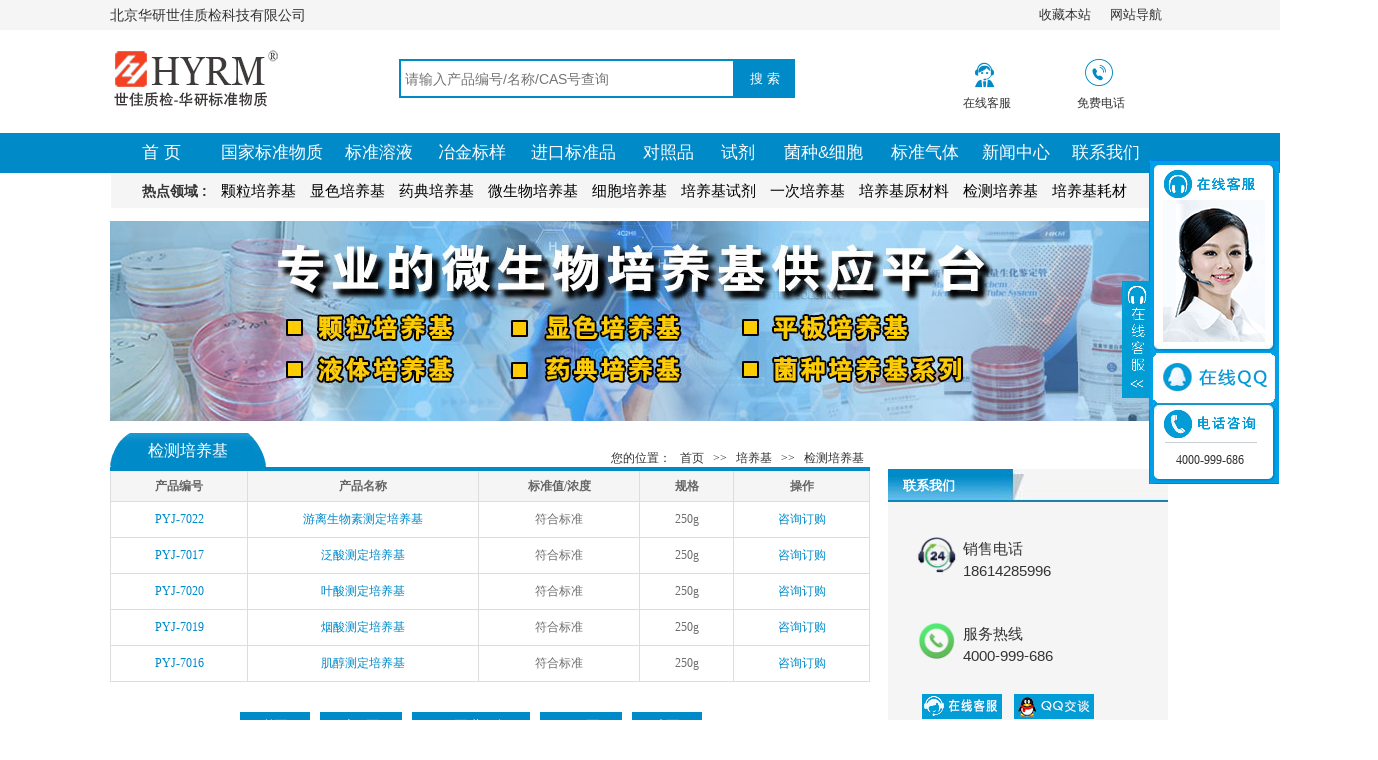

--- FILE ---
content_type: text/html; charset=UTF-8
request_url: http://www.bzwz-sys.com/pro/plist/pl_8_79_0_1.html
body_size: 5724
content:
<!doctype html>
<html>
<head>
<meta http-equiv="Content-Type" content="text/html; charset=UTF-8">
<script type="text/javascript">
	if ((screen.width<=640) || (screen.height<=480)){
 		window.location.href="http://m.bzwz-sys.com";
	}
</script>
<title>检测培养基-培养基-国家标准物质网 标准物质中心【北京华研】</title>
<meta charset="utf-8" name="keywords" content="检测培养基,标准物质,国家标准物质,标准物质网,标准物质中心,标准品,对照品,质控品,标准溶液,标准气体,标准菌株,冶金标准物质,华研标物">
<meta charset="utf-8" name="description" content="国内权威的标准物质、标准品、对照品采购中心.涵盖国家标准物质,冶金标准样品,进口标准品,中检所对照品,生物质控品,试剂等多类产品20余万种.客服中心:4000-999-686.">
<link rel="shortcut icon" href="http://www.bzwz-sys.com/statics/bzwz_images/sj.gif" type="image/x-icon">
<link rel="stylesheet" type="text/css" href="http://www.bzwz-sys.com/statics/bzwz_css/index.css">
<link rel="stylesheet" type="text/css" href="http://www.bzwz-sys.com/statics/bzwz_css/external.css">
<link rel="stylesheet" type="text/css" href="http://www.bzwz-sys.com/statics/bzwz_css/default.css">
<link rel="stylesheet" type="text/css" href="http://www.bzwz-sys.com/statics/bzwz_css/swiper.min.css">
<link rel="stylesheet" type="text/css" href="http://www.bzwz-sys.com/statics/bzwz_css/qq.css">
<meta name="baidu-site-verification" content="vKTHtlAK0X" />
<meta name="360-site-verification" content="d824838a7cdc1862a831f81c489eab9c" />
<link rel="stylesheet" type="text/css" href="http://www.bzwz-sys.com/statics/bzwz_css/plist.css"/>
</head>
<body>
<header>
<div align="center">
<div class="topdhbg">
<div class="topdheard">
<div class="topdh">
<div class="topdhl">北京华研世佳质检科技有限公司</div>
<div class="topdhr">
<span id="sstop">
	<a href="javascript:void(0);" onclick="alert('请使用Ctrl+D收藏网址，下次您可通过收藏夹访问！');" class="topr" title="收藏本站">收藏本站</a>
	<a href="http://www.bzwz-sys.com/index/map.html" class="topr" title="网站导航" target="_blank">网站导航</a>&nbsp;&nbsp;
</span>
</div>
</div>
</div>
<span class="blank19" style="clear:both;height:19px;overflow:hidden;display:block;font-size:1px;background:#fff;"></span>
<table cellspacing="0" cellpadding="0" class="all_t2">
<tr>
<td align="left" class="logo"><h1><a href="http://www.bzwz-sys.com/" title="国家标准物质-标准物质中心"><img src="http://www.bzwz-sys.com/statics/bzwz_images/bzwz-sys.jpg" border="0" longdesc="http://www.bzwz-sys.com"></a></h1></td>
<td align="right" style="padding-right:5px;">
<form method="POST" action="http://www.bzwz-sys.com/pro/search/pl_1_0_0_1.html" style="float:left;">
<table border="0" cellpadding="0" cellspacing="0" class="searchbox" width="475">
<tr>
<td class="s_nav" width="340"><input type="text" name="proname" id="keyword" size="20" placeholder="请输入产品编号/名称/CAS号查询"></td>
<td width="88"><input type="submit" class="s_button" onclick="return search();" value="搜 索"></td>
<td class="s_tel">
	<a href="javascript:void(0);"><span class="s_telspan"><br/></span></a>
</td>
<td class="s_span">
<ul>
	<li><a href="javascript:void(0);" onclick="openZoosUrl('chatwin');" title="在线客服-国家标准物质网"><i class="iconfont icon-zaixiankefu wo"></i><span>在线客服</span></a></li>
	<li><a href="javascript:void(0);" title="免费电话：4000-999-686"><i class="iconfont icon-mianfeiguoneichangtudianhua wo"></i><span>免费电话</span></a></li>
</ul>
</td>
</tr>
<tr>
<td colspan="3" align="left">
	<div id="ShowTip"></div>
</td>
</tr>
</table>
</form>
</td>
</tr>
</table>
</div>
<div class="navbg">
<div class="nav">
<ul class="navone">
	<li class="xl-185" style="width:100px;"><a href="http://www.bzwz-sys.com/index.html" title="首页-标准物质网-标准物质中心">首 页</a></li>
		<li class="xl-185" style="width:121px;"><a href="http://www.bzwz-sys.com/pro/plist/pl_1_0_0_1.html" title="国家标准物质">国家标准物质</a></li>
		<li class="xl-185" style="width:93px;"><a href="http://www.bzwz-sys.com/pro/plist/pl_2_0_0_1.html" title="标准溶液">标准溶液</a></li>
		<li class="xl-185" style="width:93px;"><a href="http://www.bzwz-sys.com/pro/plist/pl_3_0_0_1.html" title="冶金标准物质">冶金标样</a></li>
		<li class="xl-185" style="width:110px;"><a href="http://www.bzwz-sys.com/pro/plist/pl_4_0_0_1.html" title="进口标准品">进口标准品</a></li>
		<li class="xl-185" style="width:80px;"><a href="http://www.bzwz-sys.com/pro/plist/pl_5_0_0_1.html" title="药典对照品">对照品</a></li>
		<li class="xl-185" style="width:60px;"><a href="http://www.bzwz-sys.com/pro/plist/pl_6_0_0_1.html" title="试剂">试剂</a></li>
		<li class="xl-185" style="width:110px;"><a href="http://www.bzwz-sys.com/pro/plist/pl_7_0_0_1.html" title="菌种、细胞">菌种&细胞</a></li>
		<li class="xl-185" style="width:93px;"><a href="http://www.bzwz-sys.com/pro/plist/pl_10_0_0_1.html" title="标准气体">标准气体</a></li>
		<li class="xl-185" style="width:90px;"><a href="http://www.bzwz-sys.com/news/nlist/nl_0_1.html" title="新闻中心-国家标准物质中心">新闻中心</a></li>
	<li class="xl-185" style="width:90px;"><a href="http://www.bzwz-sys.com/about/index.html" title="联系我们-国家标准物质中心">联系我们</a></li>
</ul>
<span class="clear"></span><div class="navws">
<table cellspacing="0" cellpadding="0" class="all_t1">
<tbody>
<tr>
<td class="top2">
<div class="redian-r">
<ul style="padding-left:24px;">
	<li style="background:none;">热点领域 :</li>
		<li style="background:none;"><a href="http://www.bzwz-sys.com/pro/plist/pl_8_71_0_1.html" title="颗粒培养基">颗粒培养基</a></li>
		<li style="background:none;"><a href="http://www.bzwz-sys.com/pro/plist/pl_8_72_0_1.html" title="显色培养基">显色培养基</a></li>
		<li style="background:none;"><a href="http://www.bzwz-sys.com/pro/plist/pl_8_73_0_1.html" title="药典培养基">药典培养基</a></li>
		<li style="background:none;"><a href="http://www.bzwz-sys.com/pro/plist/pl_8_74_0_1.html" title="微生物培养基">微生物培养基</a></li>
		<li style="background:none;"><a href="http://www.bzwz-sys.com/pro/plist/pl_8_75_0_1.html" title="细胞培养基">细胞培养基</a></li>
		<li style="background:none;"><a href="http://www.bzwz-sys.com/pro/plist/pl_8_76_0_1.html" title="培养基试剂">培养基试剂</a></li>
		<li style="background:none;"><a href="http://www.bzwz-sys.com/pro/plist/pl_8_77_0_1.html" title="一次培养基">一次培养基</a></li>
		<li style="background:none;"><a href="http://www.bzwz-sys.com/pro/plist/pl_8_78_0_1.html" title="培养基原材料">培养基原材料</a></li>
		<li style="background:none;"><a href="http://www.bzwz-sys.com/pro/plist/pl_8_79_0_1.html" title="检测培养基">检测培养基</a></li>
		<li style="background:none;"><a href="http://www.bzwz-sys.com/pro/plist/pl_8_80_0_1.html" title="培养基耗材">培养基耗材</a></li>
	</ul>
</div>
</td>
</tr>
</tbody>
</table>
</div>
</div></header>
<center style="margin-top:3rem;">
	<img src="http://www.bzwz-sys.com/statics/bzwz_images/pc8.jpg">
</center>
<section class="sectionn" style="margin-top:0px;">
<div align="center" style="margin-top:1rem;">
<table cellpadding="0" cellspacing="0" class="all_t1">
<tbody>
<tr>
<td valign="top" class="all_cx_td">
<table width="760" border="0" cellpadding="0" cellspacing="0">
<tbody>
<tr width="100"><span class="sort1">检测培养基</span></tr>
<tr>
<td class="sort">&nbsp;您的位置：
	<a href="http://www.bzwz-sys.com/index.html" style="padding:6px;" title="首页-国家标准物质网-国家标准物质中心">首页</a>&nbsp;&gt;&gt;
	<a href="http://www.bzwz-sys.com/pro/plist/pl_8_0_0_1.html" style="padding:6px;" title="培养基">培养基</a>&nbsp;&gt;&gt;
	<a href="http://www.bzwz-sys.com/pro/plist/pl_8_79_0_1.html" style="padding:6px;" title="检测培养基">检测培养基</a>
</td>
</tr>
<tr><td height="10"></td></tr>
<tr>
<td id="sorta">
<div class="tab-list">
<table>
<tbody>
<tr>
	<th class="dsdsd">产品编号</th>
	<th class="dsdsd">产品名称</th>
	<th class="dsdsd">标准值/浓度</th>
	<th class="dsdsd">规格</th>
	<th class="dsdsd">操作</th>
</tr>
<tr>
	<td class="text-r"><a style="color:#008AC8;padding:0px;" href="http://www.bzwz-sys.com/pro/pdetail/p_8_79_298.html" title="PYJ-7022" target="_blank">PYJ-7022</a></td>
	<td class="text-l"><a style="color:#008AC8;padding:0px;" href="http://www.bzwz-sys.com/pro/pdetail/p_8_79_298.html" title="游离生物素测定培养基" target="_blank">游离生物素测定培养基</a></td>
	<td class="text-r">符合标准</td>
	<td class="text-r">250g</td>
	<td class="abtn">
		<a style="padding:0px;" href="http://pet.zoosnet.net/LR/Chatpre.aspx?id=PET39601951&lng=cn" target="_blank">咨询订购</a>
	</td>
</tr>
<tr>
	<td class="text-r"><a style="color:#008AC8;padding:0px;" href="http://www.bzwz-sys.com/pro/pdetail/p_8_79_297.html" title="PYJ-7017" target="_blank">PYJ-7017</a></td>
	<td class="text-l"><a style="color:#008AC8;padding:0px;" href="http://www.bzwz-sys.com/pro/pdetail/p_8_79_297.html" title="泛酸测定培养基" target="_blank">泛酸测定培养基</a></td>
	<td class="text-r">符合标准</td>
	<td class="text-r">250g</td>
	<td class="abtn">
		<a style="padding:0px;" href="http://pet.zoosnet.net/LR/Chatpre.aspx?id=PET39601951&lng=cn" target="_blank">咨询订购</a>
	</td>
</tr>
<tr>
	<td class="text-r"><a style="color:#008AC8;padding:0px;" href="http://www.bzwz-sys.com/pro/pdetail/p_8_79_296.html" title="PYJ-7020" target="_blank">PYJ-7020</a></td>
	<td class="text-l"><a style="color:#008AC8;padding:0px;" href="http://www.bzwz-sys.com/pro/pdetail/p_8_79_296.html" title="叶酸测定培养基" target="_blank">叶酸测定培养基</a></td>
	<td class="text-r">符合标准</td>
	<td class="text-r">250g</td>
	<td class="abtn">
		<a style="padding:0px;" href="http://pet.zoosnet.net/LR/Chatpre.aspx?id=PET39601951&lng=cn" target="_blank">咨询订购</a>
	</td>
</tr>
<tr>
	<td class="text-r"><a style="color:#008AC8;padding:0px;" href="http://www.bzwz-sys.com/pro/pdetail/p_8_79_295.html" title="PYJ-7019" target="_blank">PYJ-7019</a></td>
	<td class="text-l"><a style="color:#008AC8;padding:0px;" href="http://www.bzwz-sys.com/pro/pdetail/p_8_79_295.html" title="烟酸测定培养基" target="_blank">烟酸测定培养基</a></td>
	<td class="text-r">符合标准</td>
	<td class="text-r">250g</td>
	<td class="abtn">
		<a style="padding:0px;" href="http://pet.zoosnet.net/LR/Chatpre.aspx?id=PET39601951&lng=cn" target="_blank">咨询订购</a>
	</td>
</tr>
<tr>
	<td class="text-r"><a style="color:#008AC8;padding:0px;" href="http://www.bzwz-sys.com/pro/pdetail/p_8_79_294.html" title="PYJ-7016" target="_blank">PYJ-7016</a></td>
	<td class="text-l"><a style="color:#008AC8;padding:0px;" href="http://www.bzwz-sys.com/pro/pdetail/p_8_79_294.html" title="肌醇测定培养基" target="_blank">肌醇测定培养基</a></td>
	<td class="text-r">符合标准</td>
	<td class="text-r">250g</td>
	<td class="abtn">
		<a style="padding:0px;" href="http://pet.zoosnet.net/LR/Chatpre.aspx?id=PET39601951&lng=cn" target="_blank">咨询订购</a>
	</td>
</tr>
</tbody>
</table>
</div>
<table width="100%" border="0" cellpadding="0" cellspacing="0">
<tbody>
<tr>
<td id="page" style="border:0px;">
<div class="page" style="margin-left:15%">
	<div class="pagnation-mini"><ul><li class="prev"><a href="http://www.bzwz-sys.com/pro/plist/pl_8_79_0_1.html">首页</a></li><li class="prev"><a href="http://www.bzwz-sys.com/pro/plist/pl_8_79_0_1.html">上一页</a></li><li class="next"><a style="text-decoration:none;">1/1 页 共 5 条</a></li><li class="next"><a href="http://www.bzwz-sys.com/pro/plist/pl_8_79_0_1.html" title="下一页">下一页</a></li><li class="next"><a href="http://www.bzwz-sys.com/pro/plist/pl_8_79_0_1.html" title="末页">末页</a></li></ul></div>
</div>
</td>
</tr>
</tbody>
</table>
</td>
</tr>
</tbody>
</table>
</td>
<td class="all_ir_td" valign="top" style="padding-top:2rem;">
<div class="iright" style="height:275px;width:280px;">
<h2 id="lianxiwomen"><a href="javascript:void(0);" style="text-decoration:none;" title="联系我们-国家标准物质网">联系我们</a></h2>
<div class="irightbox" style="height:248px;width:280px;">
<div style="overflow:hidden;height:242px;" id="marqueebox0">
<div class="gundiv" id="imv2" style="padding-top:15px;">
<ul style="padding-left:20px;">
<ol>
	<a href="javascript:void(0);" title="销售电话-国家标准物质网"><img src="http://www.bzwz-sys.com/statics/bzwz_images/fwdh.png"></a>
</ol>
<li>
	<a href="javascript:void(0);" title="18614285996" style="color:#6C644F;">
		<h1>销售电话</h1>
		<p>18614285996</p>
	</a>
</li>
</ul>
</div>
<div class="gundiv" id="imv2">
<ul style="padding-left:20px;">
<ol>
	<a href="javascript:void(0);" title="服务热线-国家标准物质网"><img src="http://www.bzwz-sys.com/statics/bzwz_images/ywdh.png"></a>
</ol>
<li>
	<a href="javascript:void(0);" title="4000-999-686" style="color:#6C644F;">
		<h1>服务热线</h1>
		<p>4000-999-686</p>
	</a>
</li>
</ul>
</div>
<div class="gundiv" id="imv3">
<ul>
<li style="margin-left:1.5rem;margin-top:0.5rem;">
	<a href="javascript:void(0);">
		<p><img onclick="openZoosUrl('chatwin');" src="http://www.bzwz-sys.com/statics/bzwz_images/k1.png"/></p>
		<p><img onclick="return chatQQ();" src="http://www.bzwz-sys.com/statics/bzwz_images/k2.png"/></p>
	</a>
</li>
</ul>
</div>
</div>
</div>
</div>
<span class="blank10"></span>
<div class="organic-tabs" id="menux">
<ul id="explore-nav">
<li style="border:0px;">
	<a href="javascript:void(0);" class="current">最新产品</a>
</li>
</ul>
<div class="all-list-wrap" id="mainx">
<ul>
		<li><a href="http://www.bzwz-sys.com/pro/pdetail/p_8_79_298.html" style="padding:8px;" title="游离生物素测定培养基 250g" target="_blank">游离生物素测定培养基 250g</a></li>
		<li><a href="http://www.bzwz-sys.com/pro/pdetail/p_8_79_297.html" style="padding:8px;" title="泛酸测定培养基 250g" target="_blank">泛酸测定培养基 250g</a></li>
		<li><a href="http://www.bzwz-sys.com/pro/pdetail/p_8_79_296.html" style="padding:8px;" title="叶酸测定培养基 250g" target="_blank">叶酸测定培养基 250g</a></li>
		<li><a href="http://www.bzwz-sys.com/pro/pdetail/p_8_79_295.html" style="padding:8px;" title="烟酸测定培养基 250g" target="_blank">烟酸测定培养基 250g</a></li>
		<li><a href="http://www.bzwz-sys.com/pro/pdetail/p_8_79_294.html" style="padding:8px;" title="肌醇测定培养基 250g" target="_blank">肌醇测定培养基 250g</a></li>
	</ul>
</div>
</div>
<span class="blank10"></span>
<div class="organic-tabs" id="menux">
<ul id="explore-nav">
	<li style="border:0px;">
		<a href="javascript:void(0);" class="current">热卖产品</a>
	</li>
</ul>
<div class="all-list-wrap" id="mainx">
<ul>
		<li><a href="http://www.bzwz-sys.com/pro/pdetail/p_8_79_294.html" style="padding:8px;" title="肌醇测定培养基 250g" target="_blank">肌醇测定培养基 250g</a></li>
		<li><a href="http://www.bzwz-sys.com/pro/pdetail/p_8_79_295.html" style="padding:8px;" title="烟酸测定培养基 250g" target="_blank">烟酸测定培养基 250g</a></li>
		<li><a href="http://www.bzwz-sys.com/pro/pdetail/p_8_79_296.html" style="padding:8px;" title="叶酸测定培养基 250g" target="_blank">叶酸测定培养基 250g</a></li>
		<li><a href="http://www.bzwz-sys.com/pro/pdetail/p_8_79_297.html" style="padding:8px;" title="泛酸测定培养基 250g" target="_blank">泛酸测定培养基 250g</a></li>
		<li><a href="http://www.bzwz-sys.com/pro/pdetail/p_8_79_298.html" style="padding:8px;" title="游离生物素测定培养基 250g" target="_blank">游离生物素测定培养基 250g</a></li>
	</ul>
</div>
</div>
</td>
</tr>
</tbody>
</table>
</div>
</section>
<div id="floatTools" class="float0831" style="z-index:9999;">
<div class="floatL">
	<a id="aFloatTools" class="btnOpen" onmousemove="showQQ();">展开</a>
</div>
<div id="divFloatToolsView" class="floatR">
<div class="tp"></div>
<div class="cn">
<ul>
<li><span class="icoZx"></span></li>
<li>
	 <img id="qqweizhi" onclick="openZoosUrl('chatwin');" style="CURSOR:pointer;height:145px;width:102px;border:0px;" src="http://www.bzwz-sys.com/statics/bzwz_images/zxkf.gif">
</li>
</ul>
<ul class="webZx">
<li class="webZx-in">
	<a href="javascript:void(0);" style="padding:0px;">
		<img onclick="return chatQQ();" style="CURSOR:pointer;height:50px;width:122px;border:0px;" src="http://www.bzwz-sys.com/statics/bzwz_images/zxqq.gif">
	</a>
</li>
</ul>
<ul>
	<li class="titDh">&nbsp;</li>
	<li class="bot"><span class="icoTl">4000-999-686</span></li>
</ul>
</div>
</div>
</div>	
<fooder>
<div align="center" class="copy-all">
<div id="menuA">
<div class="copy-tabs">
<ul class="copy-nav" style="padding-left:25rem;">
	<li><a href="http://www.bzwz-sys.com/index.html" title="首页-标准物质中心">首页</a></li>
	<li><a href="http://www.bzwz-sys.com/pro/plist/pl_1_0_0_1.html" title="产品中心-标准物质中心">产品中心</a></li>
	<li><a href="http://www.bzwz-sys.com/news/nlist/nl_0_1.html" title="新闻中心-国家标准物质网">新闻中心</a></li>
	<li><a href="http://www.bzwz-sys.com/about/index.html" title="联系我们-中国标准物质">联系我们</a></li>
	<li><a href="http://www.bzwz-sys.com/index/map.html" title="网站导航-国家标准物质中心" target="_blank">网站导航</a></li>
	<li style="border:0px;"><a href="javascript:void(0);" onclick="alert('请使用Ctrl+D收藏网址，下次您可通过收藏夹访问！');" title="收藏本站-国家标准物质中心">收藏本站</a></li>
</ul>
</div>
</div>
<table cellpadding="0" cellspacing="0" class="all_t1">
<tbody>
<div style="font-size:14px;background:#f5f5f5;padding-bottom:2rem;">
	<p><span style="font-size:14px;"><br/></span></p>
	<p><span style="line-height:2;font-size:14px;">免费咨询电话：4000-999-686&nbsp;&nbsp;E-mail：info@bzwz-sys.com</span></p>
	<p><span><span style="line-height:2;font-size:14px;">标准物质网 &nbsp;&nbsp;北京华研世佳质检科技有限公司 &nbsp;&nbsp;版权所有<a href="https://beian.miit.gov.cn/" target="_blank">京ICP备19035853号-1</a></span><br/></span></p>
</div>
</tbody>
</table>
</div>
<script src="http://www.bzwz-sys.com/statics/bzwz_js/swiper.min.js"></script>
<script src="http://www.bzwz-sys.com/statics/bzwz_js/jquery1.42.min.js"></script>
<script type="text/javascript">
//开始导航移动上去显示不同的背景色
$(document).ready(function(){
$('.navone li').hover(function(){
	$(".navone").find("li[class='first']").removeClass("first");
	$(this).removeClass('xl-185');
    $(this).addClass('first');
},function(){
	//移出之后恢复原样
});
//这是隐藏和显示新闻
$('.aad').hover(function(){
	var t = $(this).index();
	var boxId = "." + "box" + t;
	$(".zixunbox").css('display','none');
	$(boxId).css('display','block');
},function(){
	//如果移除显示，暂不设置
});
});
//对搜索进行简单的验证
function search(){
	var sw_proname = document.getElementsByName("proname")[0].value;
	if(sw_proname == ''){
		alert('请输入要搜索的产品名称');
		return false;
	}else{
		return true;
	}
}
//对登录进行简单的验证
function login(){
	var sw_phone = document.getElementsByName("phone")[0].value;
	if(sw_phone == ''){
		alert('请输入手机号');
		return false;
	}else{
		return true;
	}
}
//对注册进行简单的验证
function regist(){
	var sw_phone = document.getElementsByName("phone")[0].value;
	if(sw_phone == ''){
		alert('请输入手机号');
		return false;
	}else{
		return true;
	}
}
//打开QQ会话
function chatQQ(){
	window.location.href = "tencent://message/?uin=1772877911&Site=qq&Menu=yes";
}
//这是打印轮播图片
var swiper = new Swiper('.swiper-container',{
	slidesPerView:6,
	spaceBetween:10,
	navigation:{
        nextEl:'.swiper-button-next',
        prevEl:'.swiper-button-prev',
      },
     autoplay:{
       delay:2500,
       disableOnInteraction:false,
     },
});
//这是移动显示蓝色字体
$(function(){
   $(".ffk").mouseover(function(){
    $(this).css("color","blue").css('text-decoration','underline');
   }); 
   $(".ffk").mouseleave(function(){
    $(this).css("color","black").css('text-decoration','none');
   });
});
//这是新闻页新闻搜索验证
$(".search-btn").click(function(){
	var haha = $("#ip_keyword").val();
	if(haha !==""){
		$("#tijiao").submit();
	}else{
		alert("搜索关键词不可为空！");
		return false;
	}
})
</script>
</footer></body>
</html>
<script language=javascript>
var LiveAutoInvite0='您好，来自%IP%的朋友';
var LiveAutoInvite1='来自首页的对话';
var LiveAutoInvite2='<P>欢迎光临！北京华研，研制单位，专业提供标准物质、标准溶液、菌株、质控品、冶金标样、标准气体、试剂、标准品、对照品、培养基等实验用品！<BR>欢迎咨询订购，免费热线：4000-999-686！</P>';
</script>
<script language="javascript" src="http://pet.zoosnet.net/JS/LsJS.aspx?siteid=PET39601951&lng=cn"></script>

--- FILE ---
content_type: text/css
request_url: http://www.bzwz-sys.com/statics/bzwz_css/index.css
body_size: 9071
content:
@charset "utf-8";
/* CSS Document */
/*header star*/
a:link,
a:active,
a:visited{
	color:#333333;
	text-decoration:none;
	padding-left:15px;
}
a:hover{
	color:#FF0000;
	text-decoration:underline;
}
a.top:link,
a.top:active,
a.top:visited{
	font-weight:bold;
	font-size:14px;
}
a.top:hover{
	font-size:14px;
}
a.sort:link,
a.sort:active,
a.sort:visited{
	font-weight:bold;
	font-size:12px;
	color:#000000;
}
a.sort:hover{
	font-weight:bold;
	font-size:12px;
}
a.nsort:link,
a.nsort:active,
a.nsort:visited{
	font-size:12px;
	color:#2c83ad;
}
a.nsort:hover{
	color:#59a2c5;
}
a.title:link,
a.title:active,
a.title:visited{
	color:#2c83ad;
}
a.title:hover{
	color:#59a2c5;
}
a.copy_t:link,
a.copy_t:active,
a.copy_t:visited{
	font-weight:bold;
	font-size:14px;
	color:#13327a;
}
a.copy_t:hover{}
a.copy_c:link,
a.copy_c:active,
a.copy_c:visited{
	color:#666;
	padding-left:3px;
}
.topdheard{
	background:#f5f5f5;
}
.topdhbg{
	height:130px;
}
.topdh{
	width:1080px;
	margin:0 auto;
	height:30px;
	line-height:30px;
}
.topdhl{
	width:320px;
	float:left;
	height:27px;
	text-align:left;
	padding-left:10px;
	font-size:14px;
}
.topdhr{
	width:500px;
	float:right;
	text-align:right;
	padding-right:10px;
	font-size:13px;
}
.blank20{
	clear:both;
	height:10px;
	overflow:hidden;
	display:block;
	font-size:1px;
	background:#fff;
}
tbody{
	background:#fff;
}
.all_t2{
	width:900px;
}
.searchbox{
	margin:6px 5px 0 0 auto;
	width:485px;
}
.s_nav input{
	float:left;
	margin:0px 30px 0 1px;
	height:35px;
	width:328px;
	font:14px/31px arial;
	background-color:transparent;
	border:0;
	color:#666;
	padding-left:4px;
	/*border:2px solid #008AC8;*/
	border:2px solid #008AC8;
	position:relative;
	left:60px;
}
.s_button{
	background:#008AC8;
	border:none;
	width:60px;
	height:39px;
	color:#fff;
	margin-left:30px;
}
.s_tel{
	width:140px;
	display:block;
}
.s_telspan{
	width:90px;
	height:35px;
	display:block;
	text-align:center;
	border:1px solid #ffffff;
	line-height:35px;
	position:relative;
	left:35px;
	font-size:15px;
}
.s_telimg{
	width:88px;
	font:bold 16px/33px '';
	color:#fff;
	border:0;
	cursor:pointer;
}
.icon-gouwuche:before{
	content:"\e6c9";
	font-size:19px;
}
.s_telspan em{
	position:absolute;
	top:-4px;
	left:80px;
	right:auto;
	display:inline-block;
	padding:1px;
	font-size:12px;
	line-height:12px;
	color:#fff;
	background-color:#008AC8;
	-moz-border-radius:7px;
	border-radius:7px;
	min-width:12px;
	text-align:center;
}
.s_span{
	width:228px;
	overflow:hidden;
	position:relative;
	left:28px;
}
.s_span ul{
	width:228px;
}
.s_span ul li{
	display:table-cell;
	position:relative;
	width:1%;
	height:2.5rem;
	text-align:left;
	vertical-align:middle;
}
.widcs{
	width:91px;
	background:#0173B1;
	position:fixed;
	z-index:99;
	margin-left:-17px;
	display:none;
}
.widcs div{
	line-height:30px;
}
.widcs div a{
	color:#fff;
}
.s_span ul .wo{
	position:relative;
	z-index:20;
	top:0.1rem;
	height:32px;
	width:32px;
	font-size:1rem;
	line-height:1rem;
	display:block;
	margin-left:8px;
}
.s_span li span{
	padding-top:1px;
}
.wo:before{
	font-size:28px;
	color:#008AC8;
}
/*header end*/
/*navbg、star*/
.navbg{
	height:40px;
	background:#008AC8;
	margin-top:3px;
}
.nav{
	padding:0px;
	height:40px;
	width:1138px;
	position:relative;
	z-index:10;
	font-size:14px;
	position:relative;
	left:40px;
}
.nav li{
	width:118px;
	float:left;
	height:40px;
	line-height:40px;
	text-align:center;
	font-size:14px;
	font-weight:bold;
	text-decoration:none;
}
.nav li.first{
	background:#ffaf00;
}
.xl-185 a{
	padding:0!important;
}
.nav li a{
	color:#FFFFFF;
	display:block;
	height:40px;
	line-height:40px;
	font-size:17px;
	font-weight:100;
	padding:0!important;
}
.nav li a:hover{
	text-decoration:none;
}
.yewu h2{
	display:block;
	height:41px;
	font:bold 13px/43px '';
	padding-left:10px;
	border:1px solid #a3d0ed;
}
/*navbg、end*/
/*navws star*/
.navws{
	height:40px;
}
.all_t1{
	width:1060px;
	margin-top:0.2rem;
}
.top2{
	text-align:center;
}
.redian-l{
	width:155px;
	height:35px;
	text-align:center;
	line-height:29px;
	float:left;
	background-color:#c9e4f9;
	margin-left:35px;
}
.redian-r{
	float:left;
	background-color:#f5f5f5;
	height:35px;
	border:0px solid #a1a1a1;
	border-left:0px;
	width:1061px;
	overflow:hidden;
	position:absolute;
	left:0;
	margin-left:0px;
	top:40px;
}
.redian-r ul li{
	display:inline-block;
	float:left;
	padding:0 7px;
	height:29px;
	line-height:36px;
	width:auto;
}
.redian-r ul li.first{
	display:inline-block;
	float:left;
	padding:0 8px;
	height:29px;
	line-height:36px;
}
.redian-r ul li a{
	color:#000;
	line-height:36px;
	padding:0px;
	font-size:15px;
}
.redian-r ul li a:hover{
	color:#000;
	line-height:36px;
	padding:0;
	font-size:15px;
	text-decoration:underline #3D2616;
}
/*navws end*/
/*section star*/
.all_il_td{
	width:286px;
	text-align:left;
}
.index_ad{
	border:1px solid #bbb;
	height:255px;
	width:300px;
	text-align:center;
	padding:11px 14px 0 3px;
	background:#fff;
}
a.px14:link,
a.px14:active,
a.px14:visited{
	font:bold 14px/25px '';
	color:#B40800;
}
#newsTable{
	width:300px;
	margin:0 auto;
}
}
.blank10{
	clear:both;
	height:10px;
	overflow:hidden;
	display:block;
	font-size:1px;
}
.yewu{
	width:286px;
	background:#fff;
	overflow:hidden;
	height:209px;
}
.yewu h2{
	display:block;
	height:41px;
	font:bold 13px/43px '';
	padding-left:10px;
	border:1px solid #a3d0ed;
}
.yewu h2 em{
	color:#844900;
}
.yewubox{
	width:276px;
	border:1px solid #ccc;
	border-top:0px;
	height:130px;
	padding:15px 0 20px 8px;
}
.yewubox ul{
	padding:0;
	margin:0;
}
.yewubox li.user{
	background-position:0 0;
}
.yewubox li{
	width:122px;
	height:39px;
	float:left;
	display:inline-block;
	line-height:39px;
	text-indent:53px;
	font-weight:bold;
	margin:4px 0 4px 9px;
}
.yewubox li a:link,
.yewubox li a:active,
.yewubox li a:visited{
	color:#00559e;
}
.yewubox li.buy{
	background-position:-128px 0;
}
.yewubox li.caig{
	background-position:0 -47px;
}
.yewubox li.dan{
	background-position:-128px -47px;
}
.yewubox li.kf{
	background-position:0 -94px;
}
.yewubox li.gb{
	background-position:-128px -94px;
}
.all_ic_td{
	text-align:left;
	padding-left:10px;
}
.zixun{
	width:500px;
	background:#fff;
	overflow:hidden;
	height:286px;
	float:left;
}
.zixun h2{
	display:block;
	height:35px;
	font:bold 13px/43px '';
	padding-left:15px;
	color:#fff;
	background-color:#008AC8;
	line-height:35px;
}
.zixun h2 img{
	float:right;
	margin:10px 10px 0 0;
}
.all_ir_td{
	width:180px;
	text-align:left;
}
.iright h2{
	display:block;
	height:33px;
	background:url(http://www.bzwz-sys.com/statics/bzwz_images/lnb.png) repeat-x;
	font:bold 13px/43px '';
	padding-left:0px;
	line-height:33px;
}
#lianxiwomen{
	display:block;
	height:33px;
	background:url(http://www.bzwz-sys.com/statics/bzwz_images/lnb.png) repeat-x;
	font:bold 13px/43px '';
	padding-left:0px;
	line-height:33px;
}
.iright h2 a{
	color:#fff;
}
.irightbox{
	width:280px;
	border-top:0px;
	background:#f5f5f5;
}
.gundiv{
	height:60px;
	width:280px;
}
.iright{
	width:280px;
	background:#fff;
}
.kfol{
	padding:19px 0 19px 7px;
	width:207px;
	height:140px;
	overflow:hidden;
}
.zixunbox{
	width:498px;
	border:1px solid #ccc;
	border-top:0px;
	height:232px;
}
.zixun h2 div{
	width:106px;
	height:35px;
	float:left;
	text-align:center;
}
.zixunbox dl{
	margin:0;
	padding:0 10px;
}
.zixunbox dt{
	font:bold 16px/25px '';
	height:25px;
	overflow:hidden;
	padding-top:10px;
}
.zixun a{
	padding:0px;
}
.zixunbox dd{
	border-bottom:1px dashed #666;
	padding:5px 0 10px 0;
	height:65px;
	overflow:hidden;
}
.zixunbox dd div{
	line-height:22px;
	color:#858585;
	text-indent:20px;
	height:65px;
	overflow:hidden;
	font-size:13px;
}
.zixunbox li{
	height:26px;
	line-height:26px;
	overflow:hidden;
	text-indent:20px;
}
.zixun h2 em{
	color:#b3e0fd;
}
.zixunbox ul{
	margin:0;
	padding:10px 25px;
}
.zixunbox a{
	padding:0;
	font-size:13px;
}
.zixun h2 span{
	font-size:15px;
}
.gundiv ul li{
	width:200px;
	height:84px;
	overflow:hidden;
	padding-left:10px;
	position:relative;
	top:-9px;
}
.gundiv ul ol{
	width:40px;
	height:40px;
}
.gundiv ul ol a{
	padding-left:2px;
}
.gundiv ul ol,
.gundiv ul li{
	display:inline-block;
	float:left;
}
/*section end*/
.isort{
	width:347px;
	background:#fff;
	overflow:hidden;
	float:left;
	margin:0 0px 0px 9px;
}
.isort h2{
	display:block;
	height:33px;
	background:url(http://www.bzwz-sys.com/statics/bzwz_images/lnb.png) repeat-x;
	font:bold 13px/41px '';
	padding-left:1px;
	line-height:33px;
}
.isortbox{
	width:347px;
	border:1px solid #ccc;
	border-top:0px;
	height:272px;
	padding:16px 10px 10px 10px;
}
.isortpic{
    width:328px;
    height:130px;
    padding-bottom:16px;
}
.isort_goods{
	border-top:1px dashed #ccc;
	padding:5px 0 0 0;
	height:137px;
}
.tab-listi li{
	width:50%;
	float:left;
	height:23px;
	line-height:23px;
	overflow:hidden;
	text-overflow:ellipsis;
	white-space:nowrap;
}
.isort_nsort{
	width:160px;
	padding-left:5px;
	line-height:24px;
	height:120px;
	overflow:hidden;
}
.isort_nsort a{
	color:#48505d;
}
.isort h2 span{
	float:right;
	margin:0px 10px 0 0;
	color:#2c739f;
}
.isort a{
	padding-left:5px;
	padding-right:5px;
}
#all_ir_td{
	width:216px;
	text-align:left;
}
.yesd{
	padding-left:49px!important;
	position:relative;
	left:-31px;
}
#all_ir_td .iright h2{
	display:block;
	height:33px;
	color:white;
	background:url(http://www.bzwz-sys.com/statics/bzwz_images/rmcp.jpg) repeat-x;
	font:bold 13px/43px '';
	padding-left:20px;
	line-height:33px;
}
#all_ir_td .iright{
	width:1060px;
	background:#fff;
	margin:0 auto;
}
#all_ir_td .irightbox{
	width:1060px;
	margin:0 auto;
}
#all_ir_td img{
	display:inline-block;
	padding:10px;
	display:inline;
	zoom:1;
}
#all_ir_td li{
	display:inline-block;
}
#all_ir_td1{
	width:216px;
	text-align:left;
	padding-top:4rem;
}
#all_ir_td1 .iright h2{
	display:block;
	height:33px;
	font:bold 13px/43px '';
	padding-left:20px;
	border:1px solid #ccc;
	line-height:33px;
}
#all_ir_td1 .iright{
	width:1060px;
	background:#fff;
	margin-left:9px;
}
#all_ir_td1 .irightbox{
	width:1057px;
	border:1px solid #ccc;
	border-top:0px;
	background:#f5f5f5;
}
#all_ir_td1 a{
	display:inline-block;
	padding:10px;
	color:#000;
	text-decoration:underline;
	font-size:14px;
}
#all_ir_td1 a:hover{
	text-decoration:underline #3D2616;
}
#all_ir_td1 li{
	display:inline-block;
}
.copy-all{
	background:#fff;
	margin-top:3.5rem;
}
.copy-tabs{
	height:45px;
	line-height:45px;
	background:#008AC8;
	border-top:1px solid #ddd;
	border-bottom:1px solid #ddd;
}
.copy-nav{
	width:978px;
	height:57px;
	margin:0 auto;
	padding-left:15rem;
}
.copy-nav li{
	width:90px;
	height:20px;
	line-height:20px;
	float:left;
	border-right:1px solid #ddd;
	margin-top:10px;
	font-size:14px;
}
.copy-nav li a{
	display:block;
	color:#fff;
	text-align:center;
	border:0px;
}
.copy-wrap{
	width:958px;
	border:1px solid #ddd;
	border-top:0px;
	margin:0 auto;
	background:#fff;
	padding:10px;
}
.copyhelp{
	text-align:center;
	height:30px;
	line-height:20px;
}
.copy-wrap ul h5{
	margin:-35px 0 0 0;
	float:right;
}
.copyhelp a{
	font-size:18px;
}
.copyhelp a:hover{
	color:#000000;
	text-decoration:none;
}
.copyr a{
	font-size:18px;
}
.copyr a:hover{
	color:#000000;
	text-decoration:none;
}
#imv2 a img{
	padding:22px 11px 1px 16px;
	width:100%;
}
#imv2 a p{
	color:#6a96b9;
	font-size:17px;
	padding-left:18px;
}
#imv2 a:hover{
	text-decoration:none;
}
#imv2 a h1{
	color:#6a96b9;
	font-size:17px;
	padding-left:18px;
}
#imv3 p{
	float:left;
	padding-right:12px;
}
#imv3 p img{
	width:100%;
	height:25px;
}
#id1{
	padding:5px 0px 0px 8px;
	width:76%;
	position:relative;
	left:-16px;
	;
}
.all_t3{
	width:1060px;
	position:relative;
	top:-10px;
}
.qh_title{
	line-height:28px;
	text-align:center;
	display:block;
	font-size:16px;
	position:relative;
	top:-10px;
	right:1px;
}
#bt2{
	background-color:rgb(155, 0, 0);
}
/*------------------------sort1.html------------------------------*/
td.sort{
	background:url(http://www.bzwz-sys.com/statics/bzwz_images/nb.png) no-repeat;
	border-bottom:2px solid #008AC8;
	text-align:left;
	padding-left:1px;
	text-align:right;
	background-position:0px 3px;
	line-height:57px;
}
.all_cx_td{
	text-align:left;
	padding-right:10px;
	position:relative;
	top:-29px;
}
.notopbord{
	border-top:0px;
}
.sort0o0x{
	border:1px solid #e0e0e0;
	background:#fff;
}
.long{
	padding:10px 15px;
}
.long .so-tit b,
.long .so-tit strong{
	color:#DB5201;
	margin:0 5px;
	font-weight:bold;
}
.long .tag{
	color:#ccc;
	line-heigth:23px;
	padding:5px 0 0 5px;
}
.long .tag a{
	color:#666;
	margin:0 10px 0 0;
	line-height:23px;
}
#sorta{
	text-align:center;
	background:#fff;
	position:relative;
	top:-2rem;
}
.tab-list table,
.tab-listi table{
	width:100%;
	border-collapse:collapse;
	border-spacing:0;
}
.tab-list th{
	border-top:4px solid #008AC8;
	border-left:1px solid #dbdee1;
	border-right:1px solid #dbdee1;
	padding:0px 15px;
	height:30px;
	color:rgb(102,102,102);
	font-weight:bold;
	text-align:center;
	font-family:宋体;
	background:#f5f5f5;
	border-image:initial;
}
#page{
	text-align:center;
	padding:30px 8px;
	border:1px solid #dbdee1;
	border-top:0px;
	height:21px;
}
#page span,
#page a{
	display:inline-block;
	text-align:center;
	margin:0px 3px;
	line-height:19px;
	vertical-align:middle;
}
a.page_h:link,
a.page_h:active,
a.page_h:visited{
	width:28px;
	height:21px;
	border:0;
	padding:0;
	margin-left:5px;
}
a.page_p:link,
a.page_p:active,
a.page_p:visited{
	width:58px;
	height:20px;
	border:none;
	padding:0;
	margin-left:5px;
	margin-right:5px;
}
a.page_on:link,
a.page_on:active,
a.page_on:visited{
	color:#ff6000;
	font-weight:bold;
	background-color:Transparent;
	border:0;
	padding:0px 5px;
	height:21px;
}
a.page_a:link,
a.page_a:active,
a.page_a:visited{
	background:#f0f4fb;
	border:#b2c1e0 1px solid;
	padding:0px 5px;
	margin:0 1px;
	text-decoration:none;
	float:none;
	display:inline-block;
	font:normal 12px "Tahoma";
	color:#00349A;
	vertical-align:middle;
	height:19px;
}
a.page_n:link,
a.page_n:active,
a.page_n:visited{
	width:58px;
	height:20px;
	border:none;
	padding:0;
	margin-left:5px;
}
a.page_l:link,
a.page_l:active,
a.page_l:visited{
	width:28px;
	height:20px;
	border:none;
	padding:0;
	margin-left:5px;
}
.uinfobox{
	width:85px;
	float:left;
	position:relative;
	margin:10px 0 0 16px;
}
.uinfo{
	width:75px;
	float:left;
	height:23px;
	position:relative;
	z-index:100;
	padding-left:10px;
}
.uinfo span{
	display:block;
	height:23px;
	padding-left:0px;
	line-height:23px;
}
.uinfocot{
	display:none;
	position:absolute;
	top:22px;
	right:0px;
	width:310px;
	border:1px solid #E3E3E3;
	background:#fff;
	z-index:1;
}
.uinfocot h4{
	display:block;
	height:30px;
	line-height:30px;
	padding:0 10px;
}
.uinfos td{
	width:50%;
	text-align:left;
	padding:10px;
}
.uinfos li{
	line-height:25px;
	height:25px;
	border-bottom:1px dotted #ccc;
}
.uinfos td{
	width:50%;
	text-align:left;
	padding:10px;
}
.uinfos li{
	line-height:25px;
	height:25px;
	border-bottom:1px dotted #ccc;
}
.tab-list .red{
	color:#793c3b;
	font-family:arial;
}
.tab-list td{
	border:1px solid #dbdee1;
	height:35px;
	padding:0 15px;
	color:#6f6f6f;
	text-align:center;
}
.tab-list .text-l{
	text-align:center;
	width:200px;
	line-height:150%;
}
.tab-list a:link,
.tab-list li a:active,
.tab-list li a:visited{
	color:#008AC8;
}
.iright h3{
	height:41px;
	border:1px solid #a3d0ed;
}
.binfo{
	width:67px;
	float:left;
	height:23px;
	line-height:23px;
	text-align:left;
	position:relative;
	z-index:100;
	padding-left:18px;
}
.bnuminfo{
	position:absolute;
	height:21px;
	z-index:1;
	padding-right:8px;
	line-height:18px;
	color:#fff;
	top:-13px;
	right:8px;
}
.Layer_basket{
	position:absolute;
	top:22px;
	right:0px;
	width:350px;
	border:1px solid #E3E3E3;
	background:#fff;
	z-index:1;
	padding:10px;
	display:none;
}
.binfobox{
	width:85px;
	float:left;
	margin:10px 0 0 10px;
	position:relative;
}
.organic-tabs{
	width:280px;
	background:#fff;
	overflow:hidden;
	border:1px solid #dbdee1;
	float:right;
	margin-top:1rem;
}
#explore-nav{
	overflow:hidden;
	width:280px;
	height:33px;
}
#explore-nav li a{
	display:block;
	font-size:13px;
	border:0;
	font-weight:bold;
	padding-left:30px;
}
#explore-nav li{
	width:280px;
	height:33px;
	line-height:33px;
	float:left;
	background:url(http://www.bzwz-sys.com/statics/bzwz_images/lnb.png) repeat-x;
	border-bottom:1px solid #a3d0ed;
	border-right:1px solid #a3d0ed;
}
#explore-nav li a.current,
#explore-nav li a:hover{
	color:#fff;
	height:33px;
	font-weight:bold;
}
.all-list-wrap{
	width:270px;
	padding:13px 6px;
}
.all-list-wrap ul{
	background:url(http://www.bzwz-sys.com/statics/bzwz_images/bgno.png) no-repeat 5px 5px;
	margin:0px 0px;
}
.all-list-wrap li{
	background:none transparent scroll repeat 0% 0%;
	overflow:hidden;
	text-indent:28px;
	line-height:25px;
	height:26px;
	text-align:left;
	border-bottom:#dadada 1px dashed;
}
/*这是产品详情页上下篇开始*/
#propn{
	background:none;
}
#propn li{
	text-indent:8px;
}
/*这是产品详情页上下篇结束*/
.all-list-wrap a{
	color:#1D569C;
}
.sort1{
	position:relative;
	top:2rem;
	font-size:19px;
	color:#fff;
	width:156px;
	text-align:center;
	display:block;
	font-size:1rem;
	line-height:22px;
	display:-webkit-box!important;
	-webkit-box-orient:vertical;
	-webkit-line-clamp:1;
	overflow:hidden;
}
/*------------------------sort2.html------------------------------*/
.news_la{
	width:264px;
}
.news_la1{
	height:30px;
	text-align:left;
}
.news_la2{
	text-align:left;
	padding-left:10px;
	height:1074px;
	border:1px solid #dbdee1;
	border-top:none;
	position:absolute;
	width:241px;
}
.nav_side{
	width:165px;
	padding:10px 0;
}
.nav_side h5{
	background:url(http://www.bzwz-sys.com/statics/bzwz_images/nav_news.jpg) no-repeat;
	display:block;
	height:35px;
	width:235px;
	line-height:35px;
	font-weight:bold;
	margin-top:0px;
	font-size:14px;
}
.nav_side h5 span{
	background:url(http://www.bzwz-sys.com/statics/bzwz_images/cd.png) no-repeat 15px 6px;
	line-height:35px;
	padding-left:20px;
}
.nav_side div ul{
	padding:15px 0 15px 20px;
}
.nav_side div li{
	padding-left:30px;
	height:25px;
}
.all_news_td{
	width:267px;
	text-align:left;
}
td.sortnews{
	height:34px;
	background:#f5f5f5;
	border-bottom:4px solid #008AC8;
	text-align:right;
	padding-left:10px;
}
.tab-cont p{
	color:#666;
	margin:10px 0;
	text-indent:2em;
	line-height:150%;
}
.tab-tit li{
	width:100px;
	float:left;
	color:#666;
	font-size:14px;
	font-weight:bold;
	font-family:宋体;
	text-align:center;
	cursor:pointer;
}
.tab-tit li.hover{
	color:#fff;
	font-weight:normal;
}
.isort_sort{
	width:1212px;
	background:#fff;
	overflow:hidden;
	float:left;
	margin:0 10px 0px 0;
}
.isort_sort h2{
	display:block;
	height:41px;
	font:bold 13px/41px '';
	padding-left:1px;
	border:1px solid #a3d0ed;
}
.sortnews1{
	position:absolute;
	width:89px;
	border-left:2px solid #1e6eb7;
	line-height:31px;
	padding-left:7px;
	font-size:17px;
	font-weight:800;
}
.isort_sort .isort_news li{
	line-height:23px;
	height:23px;
	text-indent:13px;
	overflow:hidden;
}
#zixunbox1{
	width:790px;
	height:998px;
	border:1px solid #dbdee1;
	border-bottom:1px solid #dbdee1;
	border-top:none;
}
#zixunbox1 li{
	line-height:50px;
	height:50px;
	overflow:hidden;
	text-indent:20px;
	border-bottom:1px dashed #CCCCCC;
}
#zixunbox1 li a:hover{
	color:#1d74bb;
	text-decoration:none;
}
.news_la1{
	display:block;
	height:41px;
	width:252px;
	background:#008AC8;
	font:bold 15px/43px '';
	border:1px solid #a3d0ed;
	text-align:center;
	color:#fff;
}
#nav_side h5{
	border-bottom:1px dashed #ccc;
}
.search{
	position:relative;
	top:-3px;
}
.search .itxt{
	float:left;
	width:158px;
	height:18px;
	line-height:18px;
	padding:2px 5px 3px;
	border:1px solid #ccc;
}
.search .search-btn{
	position:relative;
	float:left;
	width:46px;
	height:33px;
	line-height:99em;
	overflow:hidden;
	border:1px solid #ddd;
	border-left:0;
	text-align:center;
	padding-left:0;
	background:#f5f5f5;
}
.search .search-btn b{
	position:absolute;
	left:16px;
	top:6px;
	display:inline-block;
	vertical-align:middle;
	width:40px;
	height:40px;
	overflow:hidden;
	background:url(http://www.bzwz-sys.com/statics/bzwz_images/sd.png) no-repeat;
	background-size:50%;
}
.search .itxt{
	float:left;
	width:158px;
	height:28px;
	line-height:18px;
	padding:2px 5px 3px;
	border:1px solid #ccc;
}
/*--------------------------------------sort3.html------------------------*/
.news_about{
	width:600px;
	overflow:hidden;
	float:left;
	margin-top:10px;
	height:142px;
}
.news_about h2{
	font-weight:bold;
	font-size:14px;
	padding-left:15px;
}

.news_border{
	padding-left:70px;
}
.vtitle{
	font-size:16px;
	font-weight:bold;
	line-height:150%;
	color:#4e4e4e;
	padding:0 0 10px 0;
}
#dic{
	background-color:#edf7ff;
	height:45px;
	line-height:45px;
	padding-left:50px;
}
/* sort4*/
.goodscont td{
	color:#000;
	font-family:Arial;
	font-size:15px;
}
.sumcount1{
	display:inline-block;
	width:10px;
	height:16px;
	margin-top:2px;
	padding:0;
}
#lsed a{
	padding:0;
}
.sumcount2{
	display:inline-block;
	width:10px;
	height:16px;
	margin-top:2px;
}
.abtn-sc{
	display:inline-block;
	width:83px;
	height:23px;
	margin:0 5px;
}
.abtn-sc2{
	display:inline-block;
	width:71px;
	height:23px;
	margin:0 5px;
}
.goodsbox{
	border:1px solid #e0e0e0;
	border-top:0px;
	background:#fff;
}
.ict{
	width:760px;
	height:25px;
	border-top:2px solid #bfddf5;
	border-bottom:1px solid #DDD;
}
.pclass{
	line-height:25px;
}
#ict .diva{
	color:#FFF;
	float:left;
	height:26px;
	text-align:center;
	padding:0 15px;
}
.divb{
	float:left;
	height:25px;
	text-align:center;
	padding:0 15px;
}
.sort4{
	color:#6693b4;
	font-size:16px;
	width:120px;
	text-align:right;
}
.sort5{
	font-size:15px;
}
#dsor p{
	line-height:35px;
	font-size:15px;
}
#dsor>table{
	padding-top:0.5rem;
}
#tab{
	position:relative;
	top:-2rem;
}
#tab1{
	text-align:center;
	color:#719ab6;
}
#tab1 strong{
	color:#719ab6;
}
.hfc{
	color:#a4ccf0;
}
.pds td{
	border:1px solid #dbdbf5;
	padding-left:5px;
	height:30px;
}
/*---------login.html------------------*/
#entry .mt{
	height:88px;
	border:2px solid #008AC8;
	border-bottom:none;
	border-top:3px solid #008AC8;
}
#entry .mt h2{
	float:left;
	height:41px;
	padding-left:15px;
	line-height:98px;
	font-size:21px;
}
#entry .mt h5{
	float:right;
	height:88px;
	padding-left:15px;
	line-height:88px;
	padding-right:8px;
}
#entry .mt span{
	float:left;
	height:41px;
	text-align:right;
	line-height:98px;
}
#entry .mt b{
	float:right;
	width:10px;
	height:33px;
}
#entry .mc{
	padding:40px 40px 30px 40px;
	border:2px solid #DBDEE1;
	border-width:0 1px 1px;
	margin-bottom:10px;
	background:#fff;
	height:460px;
}
#entry .form{
	float:left;
	width:400px;
	overflow:hidden;
	margin:27px 1px 1px 1px;
}
#entry .item{
	padding-top:5px;
	height:50px;
	line-height:26px;
}
#entry #autoentry{
	height:40px;
}
#entry .item a:link,
#entry .item a:visited{
	text-decoration:underline;
}
#entry .label{
	width:100px;
	text-align:right;
	font-size:14px;
}
#entry .text{
	width:240px;
	height:16px;
	padding:4px 3px;
	border:1px solid #d2d2d2;
	font-size:14px;
	border-radius:2px;
}
#entry .text-1{
	width:100px;
}
#entry .blank{
	width:16px;
	height:16px;
	margin:2px 5px 0;
}
#entry .mar{
	margin-right:10px;
}
#entry .img img{
	height:26px;
	margin:0 5px;
}
#entry .btn-entry{
	width:165px;
	height:60px;
	font-size:20px;
	font-weight:bold;
	color:#fff;
	line-height:49px;
	text-align:center;
}
#entry .highlight1{
	border:1px solid #EFA100;
	outline:2px solid #FFDC97;
	*border:2px solid #ffcc66;
	*padding:3px 2px;
}
#entry .highlight2{
	border:1px solid #f00;
	outline:1px solid #FFC1C1;
	color:#f00;
}
#entry .pwdbg{
	background:#FFF8EB;
}
#entry .focus{
	color:#999;
	line-height:22px;
	*line-height:20px;
}
#entry select{
	margin-top:5px;
}
#entry .null,
#entry .error{
	color:red;
	line-height:22px;
	*line-height:20px;
}
#entry .checkbox{
	margin-top:6px;
	*margin-top:2px;
}
#entry .extra{
	padding-left:50px;
	padding-top:30px;
}
#entry .extra .btns{
	float:left;
	position:relative;
	overflow:hidden;
	height:14px;
	padding:5px 0 5px 23px;
	margin-right:4px;
	line-height:14px;
}
#entry .extra .btns s{
	display:block;
	position:absolute;
	top:0;
	left:0;
	width:23px;
	height:23px;
	background-repeat:no-repeat;
}
#entry .extra .btns a:link,
#entry .extra .btns a:visited{
	text-decoration:none;
	color:#005aa0;
	padding-right:6px;
	border-right:1px solid #DBDBDB;
}
#entry .extra .qq s{
	background-position:0 0;
}
#entry .extra .alipay s{
	background-position:-23px 0;
}
#entry .extra .baidu s{
	background-position:-140px 0;
}
#entry .extra .renren s{
	background-position:-46px 0;
}
#entry .extra .net163 s{
	background-position:-69px 0;
}
#entry .extra .kaixing001 s{
	background-position:-92px 0;
}
#entry .extra .sina s{
	background-position:-115px 0;
}
#entry .extra .douban s{
	background-position:-161px 0;
}
#entry .extra .alipay a:link,
#entry .extra .alipay a:visited{
	border:none;
}
#entry .extra .more{
	padding-left:5px;
}
#entry .extra .more a:link,
#entry .extra .more a:visited{
	border:none;
}
/*guide*/
#guide{
	float:right;
	width:460px;
	height:290px;
	padding:14px 0 20px 40px;
	border-left:1px solid #E7E7E7;
}
#guide h5{
	font-weight:bold;
	text-align:center;
	font-size:15px;
	color:#fe3158;
	margin-top:1rem;
}
#guide .content{
	color:#666;
	padding:10px 0 0;
	text-align:center;
	font-size:21px;
}
#guide .btn-personal{
	width:170px;
	height:55px;
	line-height:55px;
	margin:20px auto;
	font-weight:bold;
	margin-top:10px;
	background:#008AC8;
	color:#fff;
	font-size:15px;
	text-align:center;
}
#guide .btn-personal:hover{
	text-decoration:none;
}
#guide .btns{
	border-top:1px dotted #ccc;
	padding-top:15px;
	text-align:center;
	margin-bottom:50px;
	*margin-bottom:40px;
}
#guide .btns a:link,
#guide .btns a:visited{
	margin:0 10px;
	color:#005aa0;
	font-size:14px;
}
#guide .app a{
	display:inline-block;
	height:50px;
	width:300px;
	font-size:0;
	line-height:100px;
	overflow:hidden;
}
/*-moz-*/
@-moz-document url-prefix(){
	#entry .btn-entry{
		padding-bottom:5px;
	}
}
@-moz-document url-prefix(){
	#entry .checkbox{
		margin-top:7px;
	}
}
@-moz-document url-prefix(){
	.qq,
	.alipay,
	.renren{
		line-height:22px;
	}
}
ol,
ul{
	list-style:none;
}
:focus{
	outline:0;
}
a img{
	border:0;
}
img{
	vertical-align:middle;
}
table{
	empty-cells:show;
}
ins{
	text-decoration:none;
}
del{
	text-decoration:line-through;
}
h2{
	font-size:14px;
}
h3{
	font-size:14px;
}
h4{
	font-size:12px;
}
h5{
	font-size:12px;
}
h6{
	font-size:12px;
}
.ftx01,
.flk01 a:link,
.flk01 a:visited,
a.flk01:link,
a.flk01:visited{
	color:#FCD410;
}
.ftx02,
.flk02 a:link,
.flk02 a:visited,
a.flk02:link,
a.flk02:visited{
	color:#F90;
}
.ftx03,
.flk03 a:link,
.flk03 a:visited,
a.flk03:link,
a.flk03:visited{
	color:#A0410A;
}
.ftx04,
.flk04 a:link,
.flk04 a:visited,
a.flk04:link,
a.flk04:visited{
	color:#F00;
}
.ftx05,
.flk05 a:link,
.flk05 a:visited,
a.flk05:link,
a.flk05:visited{
	color:#A40F00;
}
.ftx11,
.flk11 a:link,
.flk11 a:visited,
a.flk11:link,
a.flk11:visited{
	color:#B8D1EA;
}
.ftx12,
.flk12 a:link,
.flk12 a:visited,
a.flk12:link,
a.flk12:visited{
	color:#4589BF;
}
.ftx13,
.flk13 a:link,
.flk13 a:visited,
a.flk13:link,
a.flk13:visited{
	color:#005AA0;
}
.ftx14,
.flk14 a:link,
.flk14 a:visited,
a.flk14:link,
a.flk14:visited{
	color:#12A000;
}
.ftx21,
.flk21 a:link,
.flk21 a:visited,
a.flk21:link,
a.flk21:visited{
	color:#FFF;
}
.ftx22,
.flk22 a:link,
.flk22 a:visited,
a.flk22:link,
a.flk22:visited{
	color:#CCC;
}
.ftx23,
.flk23 a:link,
.flk23 a:visited,
a.flk23:link,
a.flk23:visited{
	color:#999;
}
.ftx24,
.flk24 a:link,
.flk24 a:visited,
a.flk24:link,
a.flk24:visited{
	color:#666;
}
.ftx25,
.flk25 a:link,
.flk25 a:visited,
a.flk25:link,
a.flk25:visited{
	color:#333;
}
.ftx26,
.flk26 a:link,
.flk26 a:visited,
a.flk26:link,
a.flk26:visited{
	color:#000;
}
/*layout*/
body{
	margin:0 auto;
}
.w{
	width:1060px;
	padding:0;
	margin:0 auto;
	zoom:1;
}
body .fl{
	float:left;
}
body .fr{
	float:right;
}
body .fn{
	float:none;
}
body .al{
	text-align:left;
}
body .ac{
	text-align:center;
}
body .ar{
	text-align:right;
}
.clr{
	display:block;
	overflow:hidden;
	clear:both;
	height:0;
	line-height:0;
	font-size:0;
}
.clearfix:after{
	content:".";
	display:block;
	height:0;
	clear:both;
	visibility:hidden;
}
.clearfix{
	display:inline-table;
}
/* Hides from IE-mac \*/
*html .clearfix{
	height:1%;
}
.clearfix{
	display:block;
}

/* End hide from IE-mac */
*+html .clearfix{
	min-height:1%;
}
.overflow{
	overflow:hidden;
}
.block{
	display:block;
	overflow:hidden;
	cursor:pointer;
}
.hide{
	display:none;
}
.invisible{
	visibility:hidden;
}

/*form*/
.form label,
.form input,
.form select,
.form textarea,
.form button,
.form .label{
	float:left;
	font-size:12px;
}
.form .item{
	overflow:hidden;
	zoom:1;
}
.btn-img{
	cursor:pointer;
	overflow:hidden;
	margin:0;
	padding:0;
	border:0;
	text-align:center;
}
.btn-text{
	cursor:pointer;
	overflow:hidden;
	margin:0;
	padding:0;
	text-align:center;
}
.btn-link{
	display:block;
	overflow:hidden;
	text-align:center;
}
/*module*/
.m,
.mt,
.mc,
.mb{
	overflow:hidden;
	zoom:1;
}
.mt .extra{
	float:right;
}
.m{
	margin-bottom:10px;
}
/*tab*/
.tab{
	overflow:hidden;
	zoom:1;
}
.tab li,
.tab-item{
	float:left;
	text-align:center;
}
/*text*/

/*link*/
a:link,
a:visited{
	color:#333;
	text-decoration:none;
}
a:hover,
a:active{
	color:#f00;
	text-decoration:underline;
}
/*shortcut*/
#shortcut{
	width:100%;
	height:30px;
}
#shortcut .collect{
	float:left;
	position:relative;
	padding-left:15px;
	line-height:30px;
}
#shortcut .collect b{
	position:absolute;
	top:9px;
	left:2px;
	width:10px;
	height:10px;
	overflow:hidden;
}
#shortcut ul{
	float:right;
	position:relative;
	z-index:11;
	height:30px;
}
#shortcut li{
	float:left;
	height:26px;
	padding:2px 8px;
	line-height:26px;
	font-family:"宋体";
	color:#ACACAC;
}
#shortcut .fore1{
	background:none;
}
#shortcut .link-regist{
	color:#f60;
}
#shortcut .fore2{
	padding-left:50px;
}
#shortcut .sub{
	width:72px;
	padding:0;
}
#shortcut li dl{
	overflow:hidden;
	padding:0 1px;
}
#shortcut li dt{
	position:relative;
	height:26px;
	padding:2px 11px 2px 8px;
	overflow:hidden;
}
#shortcut li dt b{
	position:absolute;
	top:13px;
	right:3px;
	width:5px;
	height:3px;
}
#shortcut li dd{
	display:none;
	line-height:20px;
	padding-left:8px;
}
#shortcut li:hover dl,
#shortcut .hover dl{
	padding:0;
	border:solid #ccc;
	border-width:0 1px 1px;
	background:#fff;
}
#shortcut li:hover dd,
#shortcut .hover dd{
	display:block;
}
#shortcut li:hover b,
#shortcut .hover b{
	background-position:-220px -25px;
}
*html #shortcut li.sub dl{
	position:absolute;
}
/*footer*/
#footer{
	padding:20px 0 30px;
	text-align:center;
}
#footer .flinks a,
#footer .flinks span{
	margin:0 10px;
}
#footer .flinks span a{
	margin:0;
}
#footer .copyright{
	margin:10px 0;
	font-family:arial;
}
#footer .ilinks a{
	margin:0 5px;
}
/*logo*/
#logo{
	padding:10px 0;
}
.asd{
	width:98%;
	height:2px;
	border-top:1px solid #DBDEE1;
	margin:0 auto;
}
/*---------reg.html------------------*/
#entry .mt1{
	height:33px;
	border:2px solid #a9c5ea;
	border-bottom:none;
	border-top:3px solid #2d8ae9;
}
#entry .mt1 h2{
	float:left;
	height:41px;
	padding-left:15px;
	line-height:30px;
	font-size:15px;
}
#entry .mt h5{
	float:right;
	height:35px;
	padding-left:15px;
	line-height:30px;
	padding-right:8px;
	line-height:98px;
}
.asd1{
	width:100%;
	height:40px;
	border-top:none;
	border-bottom:2px solid #daeae9;
	margin:0 auto;
	text-align:center;
	font-weight:bold;
	line-height:50px;
	font-size:15px;
}
#entry .mc1{
	border-width:0 1px 1px;
	padding-bottom:10px;
	background:#fff;
	height:790px;
}
.tddd{
	height:47px;
	width:30%;
	font-weight:bold;
	font-size:16px;
}
.inddd{
	width:212px;
	height:30px;
	border:2px solid #a4aaa0;
	border-radius:4px;
}
#Gender{
	width:64px;
	height:30px;
}
.doot{
	color:#9c9c9c;
	font-size:16px
}
.dskh{
	height:35px;
}
.mt1 a{
	text-decoration:underline;
}
.tleft{
	text-align:left;
	background-color:#f5f5f5;
}
.progress{
	width:486px;
	height:25px;
	margin-bottom:10px;
}
.progress li{
	width:162px;
	height:25px;
	float:left;
	color:#999;
	line-height:25px;
	font-weight:700;
	text-align:center;
}
.useri{
	border:1px solid #ddd;
	width:100%;
	background-color:#FFF;
}
.cartshowa{
	height:35px;
	background:#F3F3F3;
	border-bottom:1px solid #ddd;
	font-weight:bold;
	padding-left:5px;
}
.buydel{
	float:left;
	padding:10px 25px;
}
.buydel a{
	color:#13327a;
	padding:0;
}
.price{
	color:#dc0404;
	font-size:12px;
	font-family:Arial;
}
.cartshow1{
	height:45px;
	background-color:#FFFFFF;
	border-bottom:1px solid #DDD;
	padding-left:5px;
}
.cartshow1 a{
	padding:0;
}
.progress-1 .step-1,
.progress-2 .step-2,
.progress-3 .step-3{
	color:#f60;
}
/*member*/
.all_u_td{
	width:180px;
	text-align:left;
}
.all_c_td{
	text-align:left;
	padding-left:10px;
}
.u_la{
	width:180px;
}
.u_la1{
	height:69px;
	text-align:left;
	padding-left:15px;
	background-size:100%;
}
.all_c_td{
	text-align:left;
	padding-left:10px;
}
.useri{
	border:1px solid #ddd;
	width:100%;
	background-color:#FFF;
}
.cartshow0{
	height:45px;
	background-color:#F7F7F7;
	border-bottom:1px solid #DDD;
	padding-left:5px;
}
.heg30{
	height:30px;
}
.u_la2 table th{
	height:36px;
	font-size:14px;
}
.u_la2 table th{
	text-align:left;
	padding-left:25px;
}
.u_la2 table td table td{
	padding:0 0 0 10px;
	height:30px;
}
.u_la2 table td table td a{
	color:#fff;
	font-size:16px;
}
.u_la2{
	text-align:center;
	border:1px solid #a3d1e9;
	border-top:0;
	background:#fff;
}
.u_la2 table td{
	padding:10px 5px;
	text-align:left;
	background-color:#0078c2;
}
.sort1_memb{
	height:41px;
	padding-left:10px;
	text-align:left;
	line-height:40px;
}
#tab1_1{
	width:732px;
}
#yyt{
	float:right;
    margin-top:0.4rem;
    margin-right:1rem;
}
.isortpic table tbody tr td img{
	width:160px;
	height:136px;
}
#marqueebox0 ul li a{
	text-decoration:none;
}
#qqweizhi{
	padding-right:5px;
}

--- FILE ---
content_type: text/css
request_url: http://www.bzwz-sys.com/statics/bzwz_css/external.css
body_size: 21010
content:
@font-face {font-family:"iconfont";
  src: url('//at.alicdn.com/t/font_527887_ggmhirc5cyi1wcdi.eot?t=1514883963602'); /* IE9*/
  src: url('//at.alicdn.com/t/font_527887_ggmhirc5cyi1wcdi.eot?t=1514883963602#iefix') format('embedded-opentype'), /* IE6-IE8 */
  url('[data-uri]') format('woff'),
  url('//at.alicdn.com/t/font_527887_ggmhirc5cyi1wcdi.ttf?t=1514883963602') format('truetype'), /* chrome, firefox, opera, Safari, Android, iOS 4.2+*/
  url('//at.alicdn.com/t/font_527887_ggmhirc5cyi1wcdi.svg?t=1514883963602#iconfont') format('svg'); /* iOS 4.1- */
}
.iconfont {
  font-family:"iconfont" !important;
  font-size:16px;
  font-style:normal;
  -webkit-font-smoothing: antialiased;
  -moz-osx-font-smoothing: grayscale;
}
.icon-caidan:before { content: "\e61d"; }
.icon-chuangjian:before { content: "\e600"; }
.icon-che1:before { content: "\e612"; }
.icon-gouwuche:before { content: "\e6c9"; }
.icon-huiyuan:before { content: "\e607"; }
.icon-xinyongqia:before { content: "\e645"; }

.icon-jia:before { content: "\e670"; }

.icon-icwindowzoom48px:before { content: "\e621"; }

.icon-shenfengzheng2:before { content: "\e60d"; }

.icon-zaixiankefu:before { content: "\e636"; }

.icon-shouji:before { content: "\e632"; }

.icon-mima:before { content: "\e6d1"; }

.icon-shuju:before { content: "\e62d"; }

.icon-rizhi2:before { content: "\e7c3"; }

.icon-gd:before { content: "\e624"; }

.icon-cuishouguanli:before { content: "\e654"; }

.icon-xitong:before { content: "\e60c"; }

.icon-theme:before { content: "\e616"; }

.icon-lingying:before { content: "\e611"; }

.icon-shuju1:before { content: "\e639"; }

.icon-qita:before { content: "\e77f"; }

.icon-dianhua:before { content: "\e622"; }

.icon-qiyong:before { content: "\e7e5"; }

.icon-chaxun:before { content: "\e61b"; }

.icon-shouye:before { content: "\e675"; }

.icon-disable:before { content: "\e61c"; }

.icon-yuqi:before { content: "\e613"; }

.icon-signout:before { content: "\e7c2"; }

.icon-xinwen3:before { content: "\e844"; }

.icon-xinyongqia1:before { content: "\e614"; }

.icon-zijinmingxi:before { content: "\e623"; }

.icon-fengkong:before { content: "\e603"; }

.icon-tongxunlu-copy-copy:before { content: "\e660"; }

.icon-jiesuo:before { content: "\e770"; }

.icon-tongji:before { content: "\e66d"; }

.icon-qita1:before { content: "\e605"; }

.icon-qita2:before { content: "\e65c"; }

.icon-jiesuo1:before { content: "\e62a"; }

.icon-gengduo:before { content: "\e625"; }

.icon-bianji:before { content: "\e602"; }

.icon-shenheweitongguo:before { content: "\e62c"; }

.icon-tongzhi1:before { content: "\e62b"; }

.icon-bumen:before { content: "\e620"; }

.icon-gengduo1:before { content: "\e72b"; }

.icon-minzhengxinxi-shiyerenyuan:before { content: "\e62e"; }

.icon-zhangdan:before { content: "\e6c7"; }

.icon-loading2:before { content: "\e61a"; }

.icon-mianfeiguoneichangtudianhua:before { content: "\e6ab"; }

.icon-xinwen:before { content: "\e62f"; }

.icon-zhangdan1:before { content: "\e72e"; }

.icon-zhifu:before { content: "\e7c7"; }

.icon-yuqi1:before { content: "\e601"; }

.icon-huankuan:before { content: "\e691"; }

.icon-fengkong1:before { content: "\e610"; }

.icon-suoding:before { content: "\e7f2"; }

.icon-peizhi:before { content: "\e678"; }

.icon-gonggao:before { content: "\e681"; }

.icon-fangchan:before { content: "\e604"; }

.icon-chaxun1:before { content: "\e64b"; }

.icon-shenhetongguo:before { content: "\e638"; }

.icon-jiekuan:before { content: "\e60e"; }

.icon-tuichu:before { content: "\e619"; }

.icon-huiyuan1:before { content: "\e673"; }

.icon-suoping:before { content: "\e606"; }

.icon-jiesuo2:before { content: "\e666"; }

.icon-tongzhi2:before { content: "\e71a"; }

.icon-zhaopian:before { content: "\e668"; }

.icon-tongzhi:before { content: "\e627"; }

.icon-shouye1:before { content: "\e61f"; }

.icon-rizhi:before { content: "\e6a5"; }

.icon-wangyin:before { content: "\e608"; }

.icon-education:before { content: "\e729"; }

.icon-tixian:before { content: "\e64a"; }

.icon-rizhi1:before { content: "\e672"; }

.icon-shuju2:before { content: "\e6eb"; }

.icon-gengduo2:before { content: "\e687"; }

.icon-shebao:before { content: "\e643"; }

.icon-shezhi:before { content: "\e609"; }

.icon-zhengxin:before { content: "\e64c"; }

.icon-gengduo3:before { content: "\e629"; }

.icon-refresh:before { content: "\e6b5"; }

.icon-huankuan1:before { content: "\e633"; }

.icon-cuishouliebiao:before { content: "\e60a"; }

.icon-shanchu:before { content: "\e60b"; }

.icon-shen:before { content: "\e631"; }

.icon-jingdong1:before { content: "\e648"; }

.icon-zhuanzhang:before { content: "\e60f"; }

.icon-chuyidong:before { content: "\e615"; }

.icon-menu:before { content: "\e61e"; }

.icon-zhanghu:before { content: "\e69d"; }

.icon-gongjijin:before { content: "\e626"; }

.icon-shebao1:before { content: "\e628"; }

.icon-bangzhu:before { content: "\e6a3"; }

.icon-shebao2:before { content: "\e617"; }

.icon-shanchu1:before { content: "\e646"; }

.icon-taobao:before { content: "\e6e4"; }

.icon-tijiao:before { content: "\e630"; }

.icon-wode:before { content: "\e9ba"; }

.icon-search:before { content: "\e634"; }

.icon-wodedangxuan:before { content: "\e72c"; }

.icon-weishenhe:before { content: "\e618"; }

.icon-huankuan2:before { content: "\e635"; }



--- FILE ---
content_type: text/css
request_url: http://www.bzwz-sys.com/statics/bzwz_css/default.css
body_size: 2379
content:
@charset "utf-8";
/* CSS Document */
html{
	height:100%;
	overflow-y:scroll;
}
body{
	background:#ffffff;
	font-size:12px;
	color:#333;
	font-family:微软雅黑,黑体,Arial;
	margin:0;padding:0;
}
TD{
	font-size:12px;
	color:#333333;
	font-family:'宋体, Arial';
}
div,dl,dt,dd,ul,ol,li,h1,h2,h3,h4,h5,h6,form,input,textarea,p{
	padding:0;
	margin:0;
	font-family:微软雅黑,Arial;
}
img{
	border:none;
}
li,ol,ul{
	list-style:none;
}
h1,h2,h3,h4,h5,h6{
	font-size:12px;
	font-weight:normal;
}
em{
	font-style:normal;
}
li{
	list-style-type:none;
}
ol,ul{
	list-style:none;
} 
.logo img{
	width:210px;
	height:90px;
	position:relative;
	left:-40px;
}
.sectionn{
	margin-top:3.4rem;
}
.yanse{
	color:#1876d6;
}
.s_span ul li a{
	text-decoration:none;
}
.mt h5 a{
	text-decoration:none;
}
.btn-entry a{
	text-decoration:none;
}
.news_la2{
	height:992px;
}
.s_tel a{
	text-decoration:none;
}
/*main Document*/
*{
	margin:0;
	padding:0;
	list-style:none;
}
body{
	background:#fff;
	font:normal 12px/22px 宋体;
}
img{
	border:0;
}
a{
	text-decoration:none;
	color:#333;
}
.picScroll-left{
	width:1058px;
	height:auto;
	overflow:hidden;
	position:relative;
	border:1px solid #ccc;
	margin-left:auto;
	margin-right:auto;
}
.picScroll-left .hd .prev{
	display:block;
	float:left;
	margin-left:-11px;
	margin-top:120px;
	overflow:hidden;
	border: none!important;
    position: absolute;
    z-index: 11111111111;
    cursor:pointer;
}
.picScroll-left .hd .next{
	display:block;
	float:right;
	margin-right:5px;
	margin-top:120px;
	overflow:hidden;
	border:none;
	cursor:pointer;
    z-index:2222222222222;
    position:absolute;
    right:0;
}
.picScroll-left .hd .prev img{
	border:none!important;
}
.picScroll-left .hd .next img{
	border:none!important;
}
.picScroll-left .bd{
	padding-top:15px;
	margin-left:25px;
	position:relative;
	left:-33px;
	height:206px;
}
.picScroll-left .bd ul{
	overflow:hidden;
}
.picScroll-left .bd ul li{
	margin:0 7px;
	width:160px;
	float:left;
	display:inline;
	text-align:center;
}
.picScroll-left1 .bd ul li{
	margin:0 14px;
	width:120px;
	float:left;
	display:inline;
	text-align:center;
}
.picScroll-left .bd ul li a{
	padding:0px;
}
.picScroll-left1 .bd ul li a{
	padding:0px;
}
.picScroll-left .bd ul li .pic{
	text-align:center;
}
.picScroll-left .bd ul li .pic img{
	display:block;
}
.picScroll-left .bd ul li .title{
	line-height:30px;
}
.picScroll-left1 .hd .prev{
	display:block;
	float:left;
	margin-left:5px;
	margin-top:80px;
	overflow:hidden;
	cursor:pointer;
}
.picScroll-left1 .hd .next{
    display:block;
    float:right;
    margin-right:5px;
    margin-top:80px;
    overflow:hidden;
    cursor:pointer;
}
/*css3 Document*/
h1,h2,h3,h4,h5,h6,p,ul,ol,li,form,img,dl,dt,dd,table,th,td,blockquote,fieldset,div,strong,label,em{
	margin:0;
	padding:0;
	border:0;
}
ul,ol,li{
	list-style:none;
}
input,button{
	margin:0;
	font-size:12px;
	vertical-align:middle;
}
body{
	font-size:12px;
	font-family:Arial,Helvetica,sans-serif;
	color:#333;
}
table{
	border-collapse:collapse;
	border-spacing:0;
}
a{
	color:#333;
	text-decoration:none;
}
a:hover{
	color:#c00;
	text-decoration:underline;
}
.area{
	width:319px;
	margin:0px auto;
	overflow:hidden;
	position:relative;
	cursor:pointer;
}
.js{
	POSITION:relative;
	WIDTH:315px;
	HEIGHT:264px;
	margin:0 auto;
}
.prevBtn{
	HEIGHT:47px;
	WIDTH:32px;
	display:block;
	position:absolute;
	top:120px;
}
.nextBtn{
	HEIGHT:47px;
	WIDTH:32px;
	display:block;
	position:absolute;
	right:0;
	top:120px;
}
.bg{
	width:100%;
	padding-top:1px;
	_background:none;/*IE6*/
	_filter:progid:DXImageTransform.Microsoft.AlphaImageLoader(enabled='true',sizingMethod='scale',src="images/bg01.png");/*IE6*/
	height:34px;
	left:0;
	FONT-WEIGHT:bold;
	top:280px;
	position:absolute;
}
.jsNav{
	position:absolute;
	left:220px;
	top:281px;
}
.jsNav a{
	width:40px;
	font-size:14px;
	margin-right:6px;
	display:inline;
	height:33px;
	line-height:33px;
	display:block;
	float:left;
	text-align:center;
	color:#fff;
}
.jsNav a:hover{
	color:#FF1555;
	text-decoration:none;
}
.jsNav .imgSelected{
	color:
	#FF1555;
}
.qq{
	display:none;
	z-index:200
}
/*shouye Document*/
.swiper-container{
	width:100%;
	height:100%;
}
.zixun a{
	font-size:12px;
	color:white;
}
.zixunbox a{
	color:black;
	font-size:13px;
}
.zixunbox li span{
	float:right;
	color:#aaa;
	font-size:12px;
}
.zixunbox a:hover{
	color:red;
}
.swiper-slide{
	text-align:center;
	font-size:18px;
	display:-webkit-box;
	display:-ms-flexbox;
	display:-webkit-flex;
	display:flex;
	-webkit-box-pack:center;
	-ms-flex-pack:center;
	-webkit-justify-content:center;
	justify-content:center;
	-webkit-box-align:center;
	-ms-flex-align:center;
	-webkit-align-items:center;
	align-items:center;
}
.all_ir_td{
	width:180px;
	text-align:left;
}
.iright{
	width:222px;
	background:#fff;
}
.iright h2{
	display:block;
	height:33px;
	font:bold 13px/43px '';
	padding-left:0px;
	line-height:33px;
}
.irightbox{
	width:222px;
	border-top:0px;
	background:#f5f5f5;
}
.iright h2 a{
	color:#fff;
}
.gundiv{
	height:60px;
	width:280px;
	margin-top:0.5rem;
}
.gundiv ul ol,
.gundiv ul li{
	display:inline-block;
	float:left;
}
.gundiv ul ol{
	width:40px;
	height:40px;
}
.gundiv ul ol a{
	padding-left:2px;
}
#imv2 a img{
	padding:10px 11px 1px 6px;
	width:100%;
	height:100%;
}
#imv2 a h1{
	color:#333333;
	font-size:15px;
	padding-left:5px;
}
#imv2 a p{
	color:#333333;
	font-size:15px;
	padding-left:5px;
}
.index_ad div{
	display:none;
}
#newsTable{
	display:block;
}
#newsTable img{
	width:312px;
	height:260px;
	position:relative;
	top:-9px;
}
#newsTable a{
	padding:0px;
}
.yesd{
	padding-left:64px!important;
	position:relative;
	left:-64px;
}
.top_a img{
	position:relative;
	top:-6px;
	left:-9px;
}
.gundiv ul li{
	width:200px;
	height:75px;
	overflow:hidden;
	padding-left:10px;
}
.picScroll-left .tempWrap{
	width:1044px!important;
	top:-5px;
	right:-14px;
}
.picScroll-left1 .tempWrap{
	width:1044px!important;
	top:7px;
	right:-4px;
	overflow:visible!important;
}
.picScroll-left .picList{
	width:1584px!important;
}
.trigger{
	color:transparent!important;
}
.gundiv ul li{
	width:200px;
	height:84px;
	overflow:hidden;
	padding-left:10px;
	position:relative;
	top:-9px;
}
#all_ir_td img{
	margin-right:10px;
	display:inline-block;
	padding:1px;
	display:inline;
	zoom:1;
	border:1px solid #ddd;
}
.all_t2{
	width:900px;
	position:relative;
	top:-15px;
}
input,
button{
	margin:0;
	font-size:13px;
	vertical-align:middle;
}
.s_span li span{
	padding-top:1px;
	position:relative;
	top:-3px
}
#all_ir_td1{
	width:216px;
	text-align:left;
	padding-top:2.8rem;
}
/*这是新闻详情页底部链接这块的css*/
.news_about ul{
	padding-top:5px;
}
.news_about li{
	padding-left:15px;
	font-size:13px;
}
/*这是登录注册按钮这块的css*/
#formbutton{
	background:#008AC8;
	width:150px;
	line-height:49px;
	border:none;
	color:#fff;
	text-align:center;
	font-size:20px;
}

--- FILE ---
content_type: text/css
request_url: http://www.bzwz-sys.com/statics/bzwz_css/swiper.min.css
body_size: 3456
content:
.swiper-container{
	margin:0 auto;
	position:relative;
	overflow:hidden;
	list-style:none;
	padding:0;
	z-index:1
}
.swiper-container-no-flexbox .swiper-slide{
	float:left
}
.swiper-container-vertical>.swiper-wrapper{
	-webkit-box-orient:vertical;
	-webkit-box-direction:normal;
	-webkit-flex-direction:column;
	-ms-flex-direction:column;
	flex-direction:column
}
.swiper-wrapper{
	position:relative;
	width:100%;
	height:100%;
	z-index:1;
	display:-webkit-box;
	display:-webkit-flex;
	display:-ms-flexbox;
	display:flex;
	-webkit-transition-property:-webkit-transform;
	transition-property:-webkit-transform;
	-o-transition-property:transform;
	transition-property:transform;
	transition-property:transform,-webkit-transform;
	-webkit-box-sizing:content-box;
	box-sizing:content-box;
}
.swiper-container-android .swiper-slide,.swiper-wrapper{
	-webkit-transform:translate3d(0,0,0);
	transform:translate3d(0,0,0);
}
.swiper-container-multirow>.swiper-wrapper{
	-webkit-flex-wrap:wrap;
	-ms-flex-wrap:wrap;
	flex-wrap:wrap;
}
.swiper-container-free-mode>.swiper-wrapper{
	-webkit-transition-timing-function:ease-out;
	-o-transition-timing-function:ease-out;
	transition-timing-function:ease-out;
	margin:0 auto;
}
.swiper-slide{
	-webkit-flex-shrink:0;
	-ms-flex-negative:0;
	flex-shrink:0;
	width:100%;
	height:100%;
	position:relative;
	-webkit-transition-property:-webkit-transform;
	transition-property:-webkit-transform;
	-o-transition-property:transform;
	transition-property:transform;
	transition-property:transform,-webkit-transform;
}
.swiper-invisible-blank-slide{
	visibility:hidden;
}
.swiper-container-autoheight,.swiper-container-autoheight .swiper-slide{
	height:auto;
}
.swiper-container-autoheight .swiper-wrapper{
	-webkit-box-align:start;
	-webkit-align-items:flex-start;
	-ms-flex-align:start;
	align-items:flex-start;
	-webkit-transition-property:height,-webkit-transform;
	transition-property:height,-webkit-transform;
	-o-transition-property:transform,height;
	transition-property:transform,height;
	transition-property:transform,height,-webkit-transform;
}
.swiper-container-3d{
	-webkit-perspective:1200px;
	perspective:1200px;
}
.swiper-container-3d .swiper-cube-shadow,.swiper-container-3d .swiper-slide,.swiper-container-3d .swiper-slide-shadow-bottom,.swiper-container-3d .swiper-slide-shadow-left,.swiper-container-3d .swiper-slide-shadow-right,.swiper-container-3d .swiper-slide-shadow-top,.swiper-container-3d .swiper-wrapper{
	-webkit-transform-style:preserve-3d;
	transform-style:preserve-3d;
}
.swiper-container-3d .swiper-slide-shadow-bottom,.swiper-container-3d .swiper-slide-shadow-left,.swiper-container-3d .swiper-slide-shadow-right,.swiper-container-3d .swiper-slide-shadow-top{
	position:absolute;
	left:0;
	top:0;
	width:100%;
	height:100%;
	pointer-events:none;
	z-index:10;
}
.swiper-container-3d .swiper-slide-shadow-left{
	background-image:-webkit-gradient(linear,right top,left top,from(rgba(0,0,0,.5)),to(rgba(0,0,0,0)));
	background-image:-webkit-linear-gradient(right,rgba(0,0,0,.5),rgba(0,0,0,0));
	background-image:-o-linear-gradient(right,rgba(0,0,0,.5),rgba(0,0,0,0));
	background-image:linear-gradient(to left,rgba(0,0,0,.5),rgba(0,0,0,0));
}
.swiper-container-3d .swiper-slide-shadow-right{
	background-image:-webkit-gradient(linear,left top,right top,from(rgba(0,0,0,.5)),to(rgba(0,0,0,0)));
	background-image:-webkit-linear-gradient(left,rgba(0,0,0,.5),rgba(0,0,0,0));
	background-image:-o-linear-gradient(left,rgba(0,0,0,.5),rgba(0,0,0,0));
	background-image:linear-gradient(to right,rgba(0,0,0,.5),rgba(0,0,0,0));
}
.swiper-container-3d .swiper-slide-shadow-top{
	background-image:-webkit-gradient(linear,left bottom,left top,from(rgba(0,0,0,.5)),to(rgba(0,0,0,0)));
	background-image:-webkit-linear-gradient(bottom,rgba(0,0,0,.5),rgba(0,0,0,0));
	background-image:-o-linear-gradient(bottom,rgba(0,0,0,.5),rgba(0,0,0,0));
	background-image:linear-gradient(to top,rgba(0,0,0,.5),rgba(0,0,0,0));
}
.swiper-container-3d .swiper-slide-shadow-bottom{
	background-image:-webkit-gradient(linear,left top,left bottom,from(rgba(0,0,0,.5)),to(rgba(0,0,0,0)));
	background-image:-webkit-linear-gradient(top,rgba(0,0,0,.5),rgba(0,0,0,0));
	background-image:-o-linear-gradient(top,rgba(0,0,0,.5),rgba(0,0,0,0));
	background-image:linear-gradient(to bottom,rgba(0,0,0,.5),rgba(0,0,0,0));
}
.swiper-container-wp8-horizontal,.swiper-container-wp8-horizontal>.swiper-wrapper{
	-ms-touch-action:pan-y;
	touch-action:pan-y;
}
.swiper-container-wp8-vertical,.swiper-container-wp8-vertical>.swiper-wrapper{
	-ms-touch-action:pan-x;
	touch-action:pan-x;
}
.swiper-button-next,.swiper-button-prev{
	position:absolute;
	top:50%;
	width:27px;
	height:44px;
	margin-top:-22px;
	z-index:10;
	cursor:pointer;
	background-size:27px 44px;
	background-position:center;
	background-repeat:no-repeat;
}
.swiper-button-next.swiper-button-disabled,.swiper-button-prev.swiper-button-disabled{
	opacity:.35;
	cursor:auto;
	pointer-events:none;
}
.swiper-button-prev,.swiper-container-rtl .swiper-button-next{
	background-image:url("data:image/svg+xml;charset=utf-8,%3Csvg%20xmlns%3D'http%3A%2F%2Fwww.w3.org%2F2000%2Fsvg'%20viewBox%3D'0%200%2027%2044'%3E%3Cpath%20d%3D'M0%2C22L22%2C0l2.1%2C2.1L4.2%2C22l19.9%2C19.9L22%2C44L0%2C22L0%2C22L0%2C22z'%20fill%3D'%23019DD6'%2F%3E%3C%2Fsvg%3E");
	left:10px;
	right:auto;
}
.swiper-button-next,.swiper-container-rtl .swiper-button-prev{
	background-image:url("data:image/svg+xml;charset=utf-8,%3Csvg%20xmlns%3D'http%3A%2F%2Fwww.w3.org%2F2000%2Fsvg'%20viewBox%3D'0%200%2027%2044'%3E%3Cpath%20d%3D'M27%2C22L27%2C22L5%2C44l-2.1-2.1L22.8%2C22L2.9%2C2.1L5%2C0L27%2C22L27%2C22z'%20fill%3D'%23019DD6'%2F%3E%3C%2Fsvg%3E");
	right:10px;
	left:auto;
}
.swiper-button-prev.swiper-button-white,.swiper-container-rtl .swiper-button-next.swiper-button-white{
	background-image:url("data:image/svg+xml;charset=utf-8,%3Csvg%20xmlns%3D'http%3A%2F%2Fwww.w3.org%2F2000%2Fsvg'%20viewBox%3D'0%200%2027%2044'%3E%3Cpath%20d%3D'M0%2C22L22%2C0l2.1%2C2.1L4.2%2C22l19.9%2C19.9L22%2C44L0%2C22L0%2C22L0%2C22z'%20fill%3D'%23ffffff'%2F%3E%3C%2Fsvg%3E");
}
.swiper-button-next.swiper-button-white,.swiper-container-rtl .swiper-button-prev.swiper-button-white{
	background-image:url("data:image/svg+xml;charset=utf-8,%3Csvg%20xmlns%3D'http%3A%2F%2Fwww.w3.org%2F2000%2Fsvg'%20viewBox%3D'0%200%2027%2044'%3E%3Cpath%20d%3D'M27%2C22L27%2C22L5%2C44l-2.1-2.1L22.8%2C22L2.9%2C2.1L5%2C0L27%2C22L27%2C22z'%20fill%3D'%23ffffff'%2F%3E%3C%2Fsvg%3E");
}
.swiper-button-prev.swiper-button-black,.swiper-container-rtl .swiper-button-next.swiper-button-black{
	background-image:url("data:image/svg+xml;charset=utf-8,%3Csvg%20xmlns%3D'http%3A%2F%2Fwww.w3.org%2F2000%2Fsvg'%20viewBox%3D'0%200%2027%2044'%3E%3Cpath%20d%3D'M0%2C22L22%2C0l2.1%2C2.1L4.2%2C22l19.9%2C19.9L22%2C44L0%2C22L0%2C22L0%2C22z'%20fill%3D'%23000000'%2F%3E%3C%2Fsvg%3E");
}
.swiper-button-next.swiper-button-black,.swiper-container-rtl .swiper-button-prev.swiper-button-black{
	background-image:url("data:image/svg+xml;charset=utf-8,%3Csvg%20xmlns%3D'http%3A%2F%2Fwww.w3.org%2F2000%2Fsvg'%20viewBox%3D'0%200%2027%2044'%3E%3Cpath%20d%3D'M27%2C22L27%2C22L5%2C44l-2.1-2.1L22.8%2C22L2.9%2C2.1L5%2C0L27%2C22L27%2C22z'%20fill%3D'%23000000'%2F%3E%3C%2Fsvg%3E");
}
.swiper-button-lock{
	display:none;
}
.swiper-pagination{
	position:absolute;
	text-align:center;
	-webkit-transition:.3s opacity;
	-o-transition:.3s opacity;
	transition:.3s opacity;
	-webkit-transform:translate3d(0,0,0);
	transform:translate3d(0,0,0);
	z-index:10;
}
.swiper-pagination.swiper-pagination-hidden{
	opacity:0;
}
.swiper-container-horizontal>.swiper-pagination-bullets,.swiper-pagination-custom,.swiper-pagination-fraction{
	bottom:10px;
	left:0;
	width:100%;
}
.swiper-pagination-bullets-dynamic{
	overflow:hidden;
	font-size:0;
}
.swiper-pagination-bullets-dynamic .swiper-pagination-bullet{
	-webkit-transform:scale(.33);
	-ms-transform:scale(.33);
	transform:scale(.33);
	position:relative;
}
.swiper-pagination-bullets-dynamic .swiper-pagination-bullet-active{
	-webkit-transform:scale(1);
	-ms-transform:scale(1);
	transform:scale(1);
}
.swiper-pagination-bullets-dynamic .swiper-pagination-bullet-active-main{
	-webkit-transform:scale(1);
	-ms-transform:scale(1);
	transform:scale(1);
}
.swiper-pagination-bullets-dynamic .swiper-pagination-bullet-active-prev{
	-webkit-transform:scale(.66);
	-ms-transform:scale(.66);
	transform:scale(.66);
}
.swiper-pagination-bullets-dynamic .swiper-pagination-bullet-active-prev-prev{
	-webkit-transform:scale(.33);
	-ms-transform:scale(.33);
	transform:scale(.33);
}
.swiper-pagination-bullets-dynamic .swiper-pagination-bullet-active-next{
	-webkit-transform:scale(.66);
	-ms-transform:scale(.66);
	transform:scale(.66);
}
.swiper-pagination-bullets-dynamic .swiper-pagination-bullet-active-next-next{
	-webkit-transform:scale(.33);
	-ms-transform:scale(.33);
	transform:scale(.33);
}
.swiper-pagination-bullet{
	width:8px;
	height:8px;
	display:inline-block;
	border-radius:100%;
	background:#000;
	opacity:.2;
}
button.swiper-pagination-bullet{
	border:none;
	margin:0;
	padding:0;
	-webkit-box-shadow:none;
	box-shadow:none;
	-webkit-appearance:none;
	-moz-appearance:none;
	appearance:none;
}
.swiper-pagination-clickable .swiper-pagination-bullet{
	cursor:pointer;
}
.swiper-pagination-bullet-active{
	opacity:1;
	background:#007aff;
}
.swiper-container-vertical>.swiper-pagination-bullets{
	right:10px;
	top:50%;
	-webkit-transform:translate3d(0,-50%,0);
	transform:translate3d(0,-50%,0);
}
.swiper-container-vertical>.swiper-pagination-bullets .swiper-pagination-bullet{
	margin:6px 0;
	display:block;
}
.swiper-container-vertical>.swiper-pagination-bullets.swiper-pagination-bullets-dynamic{
	top:50%;
	-webkit-transform:translateY(-50%);
	-ms-transform:translateY(-50%);
	transform:translateY(-50%);
	width:8px;
}
.swiper-container-vertical>.swiper-pagination-bullets.swiper-pagination-bullets-dynamic .swiper-pagination-bullet{
	display:inline-block;
	-webkit-transition:.2s top,.2s -webkit-transform;
	transition:.2s top,.2s -webkit-transform;
	-o-transition:.2s transform,.2s top;
	transition:.2s transform,.2s top;
	transition:.2s transform,.2s top,.2s -webkit-transform;
}
.swiper-container-horizontal>.swiper-pagination-bullets .swiper-pagination-bullet{
	margin:0 4px;
}
.swiper-container-horizontal>.swiper-pagination-bullets.swiper-pagination-bullets-dynamic{
	left:50%;
	-webkit-transform:translateX(-50%);
	-ms-transform:translateX(-50%);
	transform:translateX(-50%);
	white-space:nowrap;
}
.swiper-container-horizontal>.swiper-pagination-bullets.swiper-pagination-bullets-dynamic .swiper-pagination-bullet{
	-webkit-transition:.2s left,.2s -webkit-transform;
	transition:.2s left,.2s -webkit-transform;
	-o-transition:.2s transform,.2s left;
	transition:.2s transform,.2s left;
	transition:.2s transform,.2s left,.2s -webkit-transform;
}
.swiper-container-horizontal.swiper-container-rtl>.swiper-pagination-bullets-dynamic .swiper-pagination-bullet{
	-webkit-transition:.2s right,.2s -webkit-transform;
	transition:.2s right,.2s -webkit-transform;
	-o-transition:.2s transform,.2s right;
	transition:.2s transform,.2s right;
	transition:.2s transform,.2s right,.2s -webkit-transform;
}
.swiper-pagination-progressbar{
	background:rgba(0,0,0,.25);
	position:absolute;
}
.swiper-pagination-progressbar .swiper-pagination-progressbar-fill{
	background:#007aff;
	position:absolute;
	left:0;
	top:0;
	width:100%;
	height:100%;
	-webkit-transform:scale(0);
	-ms-transform:scale(0);
	transform:scale(0);
	-webkit-transform-origin:left top;
	-ms-transform-origin:left top;
	transform-origin:left top;
}
.swiper-container-rtl .swiper-pagination-progressbar .swiper-pagination-progressbar-fill{
	-webkit-transform-origin:right top;
	-ms-transform-origin:right top;
	transform-origin:right top;
}
.swiper-container-horizontal>.swiper-pagination-progressbar,.swiper-container-vertical>.swiper-pagination-progressbar.swiper-pagination-progressbar-opposite{
	width:100%;
	height:4px;
	left:0;
	top:0;
}
.swiper-container-horizontal>.swiper-pagination-progressbar.swiper-pagination-progressbar-opposite,.swiper-container-vertical>.swiper-pagination-progressbar{
	width:4px;
	height:100%;
	left:0;
	top:0;
}
.swiper-pagination-white .swiper-pagination-bullet-active{
	background:#fff;
}
.swiper-pagination-progressbar.swiper-pagination-white{
	background:rgba(255,255,255,.25);
}
.swiper-pagination-progressbar.swiper-pagination-white .swiper-pagination-progressbar-fill{
	background:#fff;
}
.swiper-pagination-black .swiper-pagination-bullet-active{
	background:#000;
}
.swiper-pagination-progressbar.swiper-pagination-black{
	background:rgba(0,0,0,.25);
}
.swiper-pagination-progressbar.swiper-pagination-black .swiper-pagination-progressbar-fill{
	background:#000;
}
.swiper-pagination-lock{
	display:none;
}
.swiper-scrollbar{
	border-radius:10px;
	position:relative;
	-ms-touch-action:none;
	background:rgba(0,0,0,.1);
}
.swiper-container-horizontal>.swiper-scrollbar{
	position:absolute;
	left:1%;
	bottom:3px;
	z-index:50;
	height:5px;
	width:98%;
}
.swiper-container-vertical>.swiper-scrollbar{
	position:absolute;
	right:3px;
	top:1%;
	z-index:50;
	width:5px;
	height:98%;
}
.swiper-scrollbar-drag{
	height:100%;
	width:100%;
	position:relative;
	background:rgba(0,0,0,.5);
	border-radius:10px;
	left:0;
	top:0;
}
.swiper-scrollbar-cursor-drag{
	cursor:move;
}
.swiper-scrollbar-lock{
	display:none;
}
.swiper-zoom-container{
	width:100%;
	height:100%;
	display:-webkit-box;
	display:-webkit-flex;
	display:-ms-flexbox;
	display:flex;
	-webkit-box-pack:center;
	-webkit-justify-content:center;
	-ms-flex-pack:center;
	justify-content:center;
	-webkit-box-align:center;
	-webkit-align-items:center;
	-ms-flex-align:center;
	align-items:center;
	text-align:center;
}
.swiper-zoom-container>canvas,.swiper-zoom-container>img,.swiper-zoom-container>svg{
	max-width:100%;
	max-height:100%;
	-o-object-fit:contain;
	object-fit:contain;
}
.swiper-slide-zoomed{
	cursor:move;
}
.swiper-lazy-preloader{
	width:42px;
	height:42px;
	position:absolute;
	left:50%;
	top:50%;
	margin-left:-21px;
	margin-top:-21px;
	z-index:10;
	-webkit-transform-origin:50%;
	-ms-transform-origin:50%;
	transform-origin:50%;
	-webkit-animation:swiper-preloader-spin 1s steps(12,end) infinite;
	animation:swiper-preloader-spin 1s steps(12,end) infinite;
}
.swiper-lazy-preloader:after{
	display:block;
	content:'';
	width:100%;
	height:100%;
	background-image:url("data:image/svg+xml;charset=utf-8,%3Csvg%20viewBox%3D'0%200%20120%20120'%20xmlns%3D'http%3A%2F%2Fwww.w3.org%2F2000%2Fsvg'%20xmlns%3Axlink%3D'http%3A%2F%2Fwww.w3.org%2F1999%2Fxlink'%3E%3Cdefs%3E%3Cline%20id%3D'l'%20x1%3D'60'%20x2%3D'60'%20y1%3D'7'%20y2%3D'27'%20stroke%3D'%236c6c6c'%20stroke-width%3D'11'%20stroke-linecap%3D'round'%2F%3E%3C%2Fdefs%3E%3Cg%3E%3Cuse%20xlink%3Ahref%3D'%23l'%20opacity%3D'.27'%2F%3E%3Cuse%20xlink%3Ahref%3D'%23l'%20opacity%3D'.27'%20transform%3D'rotate(30%2060%2C60)'%2F%3E%3Cuse%20xlink%3Ahref%3D'%23l'%20opacity%3D'.27'%20transform%3D'rotate(60%2060%2C60)'%2F%3E%3Cuse%20xlink%3Ahref%3D'%23l'%20opacity%3D'.27'%20transform%3D'rotate(90%2060%2C60)'%2F%3E%3Cuse%20xlink%3Ahref%3D'%23l'%20opacity%3D'.27'%20transform%3D'rotate(120%2060%2C60)'%2F%3E%3Cuse%20xlink%3Ahref%3D'%23l'%20opacity%3D'.27'%20transform%3D'rotate(150%2060%2C60)'%2F%3E%3Cuse%20xlink%3Ahref%3D'%23l'%20opacity%3D'.37'%20transform%3D'rotate(180%2060%2C60)'%2F%3E%3Cuse%20xlink%3Ahref%3D'%23l'%20opacity%3D'.46'%20transform%3D'rotate(210%2060%2C60)'%2F%3E%3Cuse%20xlink%3Ahref%3D'%23l'%20opacity%3D'.56'%20transform%3D'rotate(240%2060%2C60)'%2F%3E%3Cuse%20xlink%3Ahref%3D'%23l'%20opacity%3D'.66'%20transform%3D'rotate(270%2060%2C60)'%2F%3E%3Cuse%20xlink%3Ahref%3D'%23l'%20opacity%3D'.75'%20transform%3D'rotate(300%2060%2C60)'%2F%3E%3Cuse%20xlink%3Ahref%3D'%23l'%20opacity%3D'.85'%20transform%3D'rotate(330%2060%2C60)'%2F%3E%3C%2Fg%3E%3C%2Fsvg%3E");
	background-position:50%;
	background-size:100%;
	background-repeat:no-repeat;
}
.swiper-lazy-preloader-white:after{
	background-image:url("data:image/svg+xml;charset=utf-8,%3Csvg%20viewBox%3D'0%200%20120%20120'%20xmlns%3D'http%3A%2F%2Fwww.w3.org%2F2000%2Fsvg'%20xmlns%3Axlink%3D'http%3A%2F%2Fwww.w3.org%2F1999%2Fxlink'%3E%3Cdefs%3E%3Cline%20id%3D'l'%20x1%3D'60'%20x2%3D'60'%20y1%3D'7'%20y2%3D'27'%20stroke%3D'%23fff'%20stroke-width%3D'11'%20stroke-linecap%3D'round'%2F%3E%3C%2Fdefs%3E%3Cg%3E%3Cuse%20xlink%3Ahref%3D'%23l'%20opacity%3D'.27'%2F%3E%3Cuse%20xlink%3Ahref%3D'%23l'%20opacity%3D'.27'%20transform%3D'rotate(30%2060%2C60)'%2F%3E%3Cuse%20xlink%3Ahref%3D'%23l'%20opacity%3D'.27'%20transform%3D'rotate(60%2060%2C60)'%2F%3E%3Cuse%20xlink%3Ahref%3D'%23l'%20opacity%3D'.27'%20transform%3D'rotate(90%2060%2C60)'%2F%3E%3Cuse%20xlink%3Ahref%3D'%23l'%20opacity%3D'.27'%20transform%3D'rotate(120%2060%2C60)'%2F%3E%3Cuse%20xlink%3Ahref%3D'%23l'%20opacity%3D'.27'%20transform%3D'rotate(150%2060%2C60)'%2F%3E%3Cuse%20xlink%3Ahref%3D'%23l'%20opacity%3D'.37'%20transform%3D'rotate(180%2060%2C60)'%2F%3E%3Cuse%20xlink%3Ahref%3D'%23l'%20opacity%3D'.46'%20transform%3D'rotate(210%2060%2C60)'%2F%3E%3Cuse%20xlink%3Ahref%3D'%23l'%20opacity%3D'.56'%20transform%3D'rotate(240%2060%2C60)'%2F%3E%3Cuse%20xlink%3Ahref%3D'%23l'%20opacity%3D'.66'%20transform%3D'rotate(270%2060%2C60)'%2F%3E%3Cuse%20xlink%3Ahref%3D'%23l'%20opacity%3D'.75'%20transform%3D'rotate(300%2060%2C60)'%2F%3E%3Cuse%20xlink%3Ahref%3D'%23l'%20opacity%3D'.85'%20transform%3D'rotate(330%2060%2C60)'%2F%3E%3C%2Fg%3E%3C%2Fsvg%3E");
}
@-webkit-keyframes swiper-preloader-spin{
	100%{
		-webkit-transform:rotate(360deg);
		transform:rotate(360deg);
	}
}
@keyframes swiper-preloader-spin{
	100%{
		-webkit-transform:rotate(360deg);
		transform:rotate(360deg);
	}
}
.swiper-container .swiper-notification{
	position:absolute;
	left:0;
	top:0;
	pointer-events:none;
	opacity:0;
	z-index:-1000;
}
.swiper-container-fade.swiper-container-free-mode .swiper-slide{
	-webkit-transition-timing-function:ease-out;
	-o-transition-timing-function:ease-out;
	transition-timing-function:ease-out;
}
.swiper-container-fade .swiper-slide{
	pointer-events:none;
	-webkit-transition-property:opacity;
	-o-transition-property:opacity;
	transition-property:opacity;
}
.swiper-container-fade .swiper-slide .swiper-slide{
	pointer-events:none;
}
.swiper-container-fade .swiper-slide-active,.swiper-container-fade .swiper-slide-active .swiper-slide-active{
	pointer-events:auto;
}
.swiper-container-cube{
	overflow:visible;
}
.swiper-container-cube .swiper-slide{
	pointer-events:none;
	-webkit-backface-visibility:hidden;
	backface-visibility:hidden;
	z-index:1;
	visibility:hidden;
	-webkit-transform-origin:0 0;
	-ms-transform-origin:0 0;
	transform-origin:0 0;
	width:100%;
	height:100%;
}
.swiper-container-cube .swiper-slide .swiper-slide{
	pointer-events:none;
}
.swiper-container-cube.swiper-container-rtl .swiper-slide{
	-webkit-transform-origin:100% 0;
	-ms-transform-origin:100% 0;
	transform-origin:100% 0;
}
.swiper-container-cube .swiper-slide-active,.swiper-container-cube .swiper-slide-active .swiper-slide-active{
	pointer-events:auto;
}
.swiper-container-cube .swiper-slide-active,.swiper-container-cube .swiper-slide-next,.swiper-container-cube .swiper-slide-next+.swiper-slide,.swiper-container-cube .swiper-slide-prev{
	pointer-events:auto;
	visibility:visible;
}
.swiper-container-cube .swiper-slide-shadow-bottom,.swiper-container-cube .swiper-slide-shadow-left,.swiper-container-cube .swiper-slide-shadow-right,.swiper-container-cube .swiper-slide-shadow-top{
	z-index:0;
	-webkit-backface-visibility:hidden;
	backface-visibility:hidden;
}
.swiper-container-cube .swiper-cube-shadow{
	position:absolute;
	left:0;
	bottom:0;
	width:100%;
	height:100%;
	background:#000;
	opacity:.6;
	-webkit-filter:blur(50px);
	filter:blur(50px);
	z-index:0;
}
.swiper-container-flip{
	overflow:visible;
}
.swiper-container-flip .swiper-slide{
	pointer-events:none;
	-webkit-backface-visibility:hidden;
	backface-visibility:hidden;
	z-index:1;
}
.swiper-container-flip .swiper-slide .swiper-slide{
	pointer-events:none;
}
.swiper-container-flip .swiper-slide-active,.swiper-container-flip .swiper-slide-active .swiper-slide-active{
	pointer-events:auto;
}
.swiper-container-flip .swiper-slide-shadow-bottom,.swiper-container-flip .swiper-slide-shadow-left,.swiper-container-flip .swiper-slide-shadow-right,.swiper-container-flip .swiper-slide-shadow-top{
	z-index:0;
	-webkit-backface-visibility:hidden;
	backface-visibility:hidden;
}
.swiper-container-coverflow .swiper-wrapper{
	-ms-perspective:1200px;
}


--- FILE ---
content_type: text/css
request_url: http://www.bzwz-sys.com/statics/bzwz_css/qq.css
body_size: 911
content:
#LRdiv0{
	display:none;
}
ul{
    padding:0px;
    margin:0px;
    list-style-type:none;
}
.icoTl{
	font-size:12px;
}
.float0831{
	POSITION:fixed;
	TOP:160px;
	RIGHT:1px;
	_position:absolute;
}
.float0831 A{
	COLOR:#00a0e9;
}
.float0831 A:hover{
	COLOR:#ff8100;
	TEXT-DECORATION:none;
}
.float0831 .floatL{
	POSITION:relative;
	WIDTH:28px;
	FLOAT:left;
}
.float0831 .floatL A{
	TEXT-INDENT:-9999px;
	DISPLAY:block;
	FONT-SIZE:0px;
}
.float0831 .floatR{
	background:url(http://www.bzwz-sys.com/statics/bzwz_images/float_bg.gif);
	PADDING-BOTTOM:15px;
	WIDTH:130px;
	BACKGROUND-REPEAT:no-repeat;
	BACKGROUND-POSITION:-131px bottom;
	FLOAT:left;
	OVERFLOW:hidden;
}
.float0831 .tp{
	background:url(http://www.bzwz-sys.com/statics/bzwz_images/float_bg.gif);
	BACKGROUND-REPEAT:no-repeat;
	BACKGROUND-POSITION:0% 0%;
	HEIGHT:10px;
}
.float0831 .cn{
	background:url(http://www.bzwz-sys.com/statics/bzwz_images/float_bg.gif);
	BACKGROUND-REPEAT:repeat-y;
	BACKGROUND-POSITION:-262px 0px;
}
.float0831 .cn H3{
	TEXT-INDENT:-9999px;
	HEIGHT:30px;
	FONT-SIZE:0px;
}
.float0831 .cn UL{
	PADDING-BOTTOM:0px;
	PADDING-LEFT:5px;
	PADDING-TOP:0px;
}
.float0831 .cn UL LI{
	LINE-HEIGHT:26px;
	WORD-WRAP:break-word;
	OVERFLOW:hidden;
	WORD-BREAK:normal;
}
.float0831 .titDh{
	background:url(http://www.bzwz-sys.com/statics/bzwz_images/float_s.gif) no-repeat;
	BACKGROUND-POSITION:10px -72px;
	height:35px;
}
.float0831 .icoZx{
	background:url(http://www.bzwz-sys.com/statics/bzwz_images/float_s.gif) no-repeat;
	BACKGROUND-POSITION:5px -10px;
	BACKGROUND-POSITION:10px -160px;
	PADDING-LEFT:50px;
	height:30px;
	width:90px;
	DISPLAY:block;
	FLOAT:left;
}
.float0831 .icoTc{
	background:url(http://www.bzwz-sys.com/statics/bzwz_images/float_s.gif) no-repeat;
	BACKGROUND-POSITION:0px -328px;
	PADDING-LEFT:32px;
	DISPLAY:block;
	FLOAT:left;
}
.float0831 .icoTl{
	PADDING-LEFT:22px;
	DISPLAY:block;
	FONT-FAMILY:"";
	FLOAT:left;
	line-height:30px;
}
.float0831 UL LI.top{
	BORDER-BOTTOM:#ace5f9 1px solid;
}
.float0831 UL LI.bot{
	BORDER-BOTTOM-STYLE:none;
}
.float0831 UL.webZx{
	PADDING-BOTTOM:0px;
	PADDING-LEFT:0px;
	WIDTH:164px;
	PADDING-RIGHT:0px;
	background:url(http://www.bzwz-sys.com/statics/bzwz_images/kefubg.jpg) no-repeat 0px 0px;
	HEIGHT:65px;
	PADDING-TOP:0px;
}
.float0831 UL LI.webZx-in{
	BORDER-BOTTOM-STYLE:none;
	PADDING-LEFT:4px;
	HEIGHT:50px;
	PADDING-TOP:8px;
	FLOAT:left;
}
.float0831 .btnOpen{
	background:url(http://www.bzwz-sys.com/statics/bzwz_images/float_s.gif) no-repeat -30px -396px;
	position:relative;
	width:28px;
	height:118px;
	left:1px;
	top:120px;
}
.float0831 .btnCtn{
	POSITION:relative;
	WIDTH:28px;
	HEIGHT:118px;
	TOP:80px;
	LEFT:1px;
	TOP:120px;
}

--- FILE ---
content_type: text/css
request_url: http://www.bzwz-sys.com/statics/bzwz_css/plist.css
body_size: 677
content:
#page{
	clear:both;
}
.pagnation-mini ul li a{
	font-weight:400;
	display:block;
	height:25px;
	line-height:25px;
	border:1px solid #008AC8;
	background:#008AC8;
	padding:0 8px;
	transition:none;
	color:#FFFFFF;
}
#page span,
#page a{
	display:inline-block;
	text-align:center;
	line-height:25px;
	vertical-align:middle;
	margin:0px 3px;
}
.pagnation-mini ul li{
	float:left;
	float:left!important;
	margin-left:10px!important;
	font-weight:400;
	line-height:27.5px;
	background:#008AC8;
	color:#FFFFFF;
	padding:0 11px;
}
.gundiv ul li{
	width:200px;
	height:85px;
	overflow:hidden;
	padding-left:10px;
}
#qqweizhi{
	padding-left:9px;
}